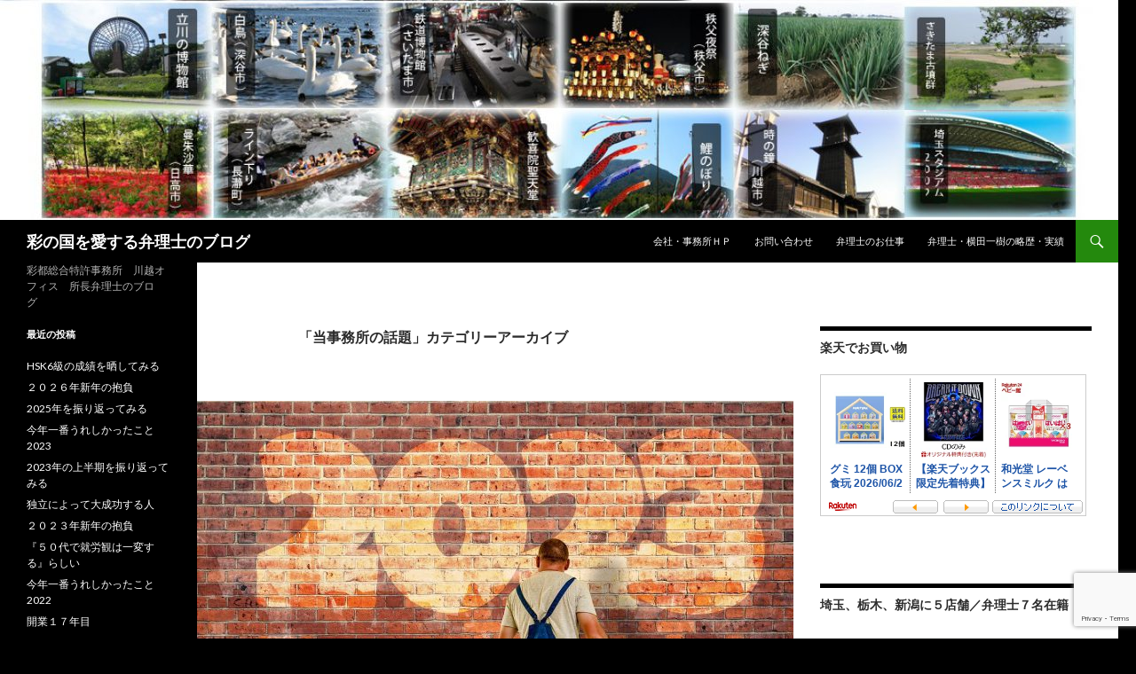

--- FILE ---
content_type: text/html; charset=UTF-8
request_url: https://sightpat-kawagoe.jp/blog/category/%E5%BD%93%E4%BA%8B%E5%8B%99%E6%89%80%E3%81%AE%E8%A9%B1%E9%A1%8C/
body_size: 17623
content:
<!DOCTYPE html>
<!--[if IE 7]>
<html class="ie ie7" dir="ltr" lang="ja" prefix="og: https://ogp.me/ns#">
<![endif]-->
<!--[if IE 8]>
<html class="ie ie8" dir="ltr" lang="ja" prefix="og: https://ogp.me/ns#">
<![endif]-->
<!--[if !(IE 7) & !(IE 8)]><!-->
<html dir="ltr" lang="ja" prefix="og: https://ogp.me/ns#">
<!--<![endif]-->
<head>
	<meta charset="UTF-8">
	<meta name="viewport" content="width=device-width">
	<title>当事務所の話題 | 彩の国を愛する弁理士のブログ</title>
	<link rel="profile" href="https://gmpg.org/xfn/11">
	<link rel="pingback" href="https://sightpat-kawagoe.jp/blog/xmlrpc.php">
	<!--[if lt IE 9]>
	<script src="https://sightpat-kawagoe.jp/blog/wp-content/themes/twentyfourteen/js/html5.js?ver=3.7.0"></script>
	<![endif]-->
	
		<!-- All in One SEO 4.9.3 - aioseo.com -->
	<meta name="robots" content="noindex, max-snippet:-1, max-image-preview:large, max-video-preview:-1" />
	<link rel="canonical" href="https://sightpat-kawagoe.jp/blog/category/%e5%bd%93%e4%ba%8b%e5%8b%99%e6%89%80%e3%81%ae%e8%a9%b1%e9%a1%8c/" />
	<link rel="next" href="https://sightpat-kawagoe.jp/blog/category/%E5%BD%93%E4%BA%8B%E5%8B%99%E6%89%80%E3%81%AE%E8%A9%B1%E9%A1%8C/page/2/" />
	<meta name="generator" content="All in One SEO (AIOSEO) 4.9.3" />
		<script type="application/ld+json" class="aioseo-schema">
			{"@context":"https:\/\/schema.org","@graph":[{"@type":"BreadcrumbList","@id":"https:\/\/sightpat-kawagoe.jp\/blog\/category\/%E5%BD%93%E4%BA%8B%E5%8B%99%E6%89%80%E3%81%AE%E8%A9%B1%E9%A1%8C\/#breadcrumblist","itemListElement":[{"@type":"ListItem","@id":"https:\/\/sightpat-kawagoe.jp\/blog#listItem","position":1,"name":"Home","item":"https:\/\/sightpat-kawagoe.jp\/blog","nextItem":{"@type":"ListItem","@id":"https:\/\/sightpat-kawagoe.jp\/blog\/category\/%e5%bd%93%e4%ba%8b%e5%8b%99%e6%89%80%e3%81%ae%e8%a9%b1%e9%a1%8c\/#listItem","name":"\u5f53\u4e8b\u52d9\u6240\u306e\u8a71\u984c"}},{"@type":"ListItem","@id":"https:\/\/sightpat-kawagoe.jp\/blog\/category\/%e5%bd%93%e4%ba%8b%e5%8b%99%e6%89%80%e3%81%ae%e8%a9%b1%e9%a1%8c\/#listItem","position":2,"name":"\u5f53\u4e8b\u52d9\u6240\u306e\u8a71\u984c","previousItem":{"@type":"ListItem","@id":"https:\/\/sightpat-kawagoe.jp\/blog#listItem","name":"Home"}}]},{"@type":"CollectionPage","@id":"https:\/\/sightpat-kawagoe.jp\/blog\/category\/%E5%BD%93%E4%BA%8B%E5%8B%99%E6%89%80%E3%81%AE%E8%A9%B1%E9%A1%8C\/#collectionpage","url":"https:\/\/sightpat-kawagoe.jp\/blog\/category\/%E5%BD%93%E4%BA%8B%E5%8B%99%E6%89%80%E3%81%AE%E8%A9%B1%E9%A1%8C\/","name":"\u5f53\u4e8b\u52d9\u6240\u306e\u8a71\u984c | \u5f69\u306e\u56fd\u3092\u611b\u3059\u308b\u5f01\u7406\u58eb\u306e\u30d6\u30ed\u30b0","inLanguage":"ja","isPartOf":{"@id":"https:\/\/sightpat-kawagoe.jp\/blog\/#website"},"breadcrumb":{"@id":"https:\/\/sightpat-kawagoe.jp\/blog\/category\/%E5%BD%93%E4%BA%8B%E5%8B%99%E6%89%80%E3%81%AE%E8%A9%B1%E9%A1%8C\/#breadcrumblist"}},{"@type":"Organization","@id":"https:\/\/sightpat-kawagoe.jp\/blog\/#organization","name":"\u5f69\u90fd\u7dcf\u5408\u7279\u8a31\u4e8b\u52d9\u6240\u3000\u5ddd\u8d8a\u30aa\u30d5\u30a3\u30b9","description":"\u5f69\u90fd\u7dcf\u5408\u7279\u8a31\u4e8b\u52d9\u6240\u3000\u5ddd\u8d8a\u30aa\u30d5\u30a3\u30b9\u3000\u6240\u9577\u5f01\u7406\u58eb\u306e\u30d6\u30ed\u30b0\u3000","url":"https:\/\/sightpat-kawagoe.jp\/blog\/","telephone":"+81486502266","logo":{"@type":"ImageObject","url":"https:\/\/sightpat-kawagoe.jp\/blog\/wp-content\/uploads\/2021\/01\/sightpatlogo.jpg","@id":"https:\/\/sightpat-kawagoe.jp\/blog\/category\/%E5%BD%93%E4%BA%8B%E5%8B%99%E6%89%80%E3%81%AE%E8%A9%B1%E9%A1%8C\/#organizationLogo","width":85,"height":79},"image":{"@id":"https:\/\/sightpat-kawagoe.jp\/blog\/category\/%E5%BD%93%E4%BA%8B%E5%8B%99%E6%89%80%E3%81%AE%E8%A9%B1%E9%A1%8C\/#organizationLogo"}},{"@type":"WebSite","@id":"https:\/\/sightpat-kawagoe.jp\/blog\/#website","url":"https:\/\/sightpat-kawagoe.jp\/blog\/","name":"\u5f69\u306e\u56fd\u3092\u611b\u3059\u308b\u5f01\u7406\u58eb\u306e\u30d6\u30ed\u30b0","description":"\u5f69\u90fd\u7dcf\u5408\u7279\u8a31\u4e8b\u52d9\u6240\u3000\u5ddd\u8d8a\u30aa\u30d5\u30a3\u30b9\u3000\u6240\u9577\u5f01\u7406\u58eb\u306e\u30d6\u30ed\u30b0\u3000","inLanguage":"ja","publisher":{"@id":"https:\/\/sightpat-kawagoe.jp\/blog\/#organization"}}]}
		</script>
		<!-- All in One SEO -->

<link rel='dns-prefetch' href='//fonts.googleapis.com' />
<link rel='dns-prefetch' href='//www.googletagmanager.com' />
<link href='https://fonts.gstatic.com' crossorigin rel='preconnect' />
<link rel="alternate" type="application/rss+xml" title="彩の国を愛する弁理士のブログ &raquo; フィード" href="https://sightpat-kawagoe.jp/blog/feed/" />
<link rel="alternate" type="application/rss+xml" title="彩の国を愛する弁理士のブログ &raquo; コメントフィード" href="https://sightpat-kawagoe.jp/blog/comments/feed/" />
<script id="wpp-js" src="https://sightpat-kawagoe.jp/blog/wp-content/plugins/wordpress-popular-posts/assets/js/wpp.js?ver=7.3.6" data-sampling="0" data-sampling-rate="100" data-api-url="https://sightpat-kawagoe.jp/blog/wp-json/wordpress-popular-posts" data-post-id="0" data-token="0f6abde20d" data-lang="0" data-debug="1"></script>
<link rel="alternate" type="application/rss+xml" title="彩の国を愛する弁理士のブログ &raquo; 当事務所の話題 カテゴリーのフィード" href="https://sightpat-kawagoe.jp/blog/category/%e5%bd%93%e4%ba%8b%e5%8b%99%e6%89%80%e3%81%ae%e8%a9%b1%e9%a1%8c/feed/" />
		<!-- This site uses the Google Analytics by ExactMetrics plugin v8.11.0 - Using Analytics tracking - https://www.exactmetrics.com/ -->
							<script src="//www.googletagmanager.com/gtag/js?id=G-LCRN7XD3FG"  data-cfasync="false" data-wpfc-render="false" async></script>
			<script data-cfasync="false" data-wpfc-render="false">
				var em_version = '8.11.0';
				var em_track_user = true;
				var em_no_track_reason = '';
								var ExactMetricsDefaultLocations = {"page_location":"https:\/\/sightpat-kawagoe.jp\/blog\/category\/%E5%BD%93%E4%BA%8B%E5%8B%99%E6%89%80%E3%81%AE%E8%A9%B1%E9%A1%8C\/"};
								if ( typeof ExactMetricsPrivacyGuardFilter === 'function' ) {
					var ExactMetricsLocations = (typeof ExactMetricsExcludeQuery === 'object') ? ExactMetricsPrivacyGuardFilter( ExactMetricsExcludeQuery ) : ExactMetricsPrivacyGuardFilter( ExactMetricsDefaultLocations );
				} else {
					var ExactMetricsLocations = (typeof ExactMetricsExcludeQuery === 'object') ? ExactMetricsExcludeQuery : ExactMetricsDefaultLocations;
				}

								var disableStrs = [
										'ga-disable-G-LCRN7XD3FG',
									];

				/* Function to detect opted out users */
				function __gtagTrackerIsOptedOut() {
					for (var index = 0; index < disableStrs.length; index++) {
						if (document.cookie.indexOf(disableStrs[index] + '=true') > -1) {
							return true;
						}
					}

					return false;
				}

				/* Disable tracking if the opt-out cookie exists. */
				if (__gtagTrackerIsOptedOut()) {
					for (var index = 0; index < disableStrs.length; index++) {
						window[disableStrs[index]] = true;
					}
				}

				/* Opt-out function */
				function __gtagTrackerOptout() {
					for (var index = 0; index < disableStrs.length; index++) {
						document.cookie = disableStrs[index] + '=true; expires=Thu, 31 Dec 2099 23:59:59 UTC; path=/';
						window[disableStrs[index]] = true;
					}
				}

				if ('undefined' === typeof gaOptout) {
					function gaOptout() {
						__gtagTrackerOptout();
					}
				}
								window.dataLayer = window.dataLayer || [];

				window.ExactMetricsDualTracker = {
					helpers: {},
					trackers: {},
				};
				if (em_track_user) {
					function __gtagDataLayer() {
						dataLayer.push(arguments);
					}

					function __gtagTracker(type, name, parameters) {
						if (!parameters) {
							parameters = {};
						}

						if (parameters.send_to) {
							__gtagDataLayer.apply(null, arguments);
							return;
						}

						if (type === 'event') {
														parameters.send_to = exactmetrics_frontend.v4_id;
							var hookName = name;
							if (typeof parameters['event_category'] !== 'undefined') {
								hookName = parameters['event_category'] + ':' + name;
							}

							if (typeof ExactMetricsDualTracker.trackers[hookName] !== 'undefined') {
								ExactMetricsDualTracker.trackers[hookName](parameters);
							} else {
								__gtagDataLayer('event', name, parameters);
							}
							
						} else {
							__gtagDataLayer.apply(null, arguments);
						}
					}

					__gtagTracker('js', new Date());
					__gtagTracker('set', {
						'developer_id.dNDMyYj': true,
											});
					if ( ExactMetricsLocations.page_location ) {
						__gtagTracker('set', ExactMetricsLocations);
					}
										__gtagTracker('config', 'G-LCRN7XD3FG', {"forceSSL":"true"} );
										window.gtag = __gtagTracker;										(function () {
						/* https://developers.google.com/analytics/devguides/collection/analyticsjs/ */
						/* ga and __gaTracker compatibility shim. */
						var noopfn = function () {
							return null;
						};
						var newtracker = function () {
							return new Tracker();
						};
						var Tracker = function () {
							return null;
						};
						var p = Tracker.prototype;
						p.get = noopfn;
						p.set = noopfn;
						p.send = function () {
							var args = Array.prototype.slice.call(arguments);
							args.unshift('send');
							__gaTracker.apply(null, args);
						};
						var __gaTracker = function () {
							var len = arguments.length;
							if (len === 0) {
								return;
							}
							var f = arguments[len - 1];
							if (typeof f !== 'object' || f === null || typeof f.hitCallback !== 'function') {
								if ('send' === arguments[0]) {
									var hitConverted, hitObject = false, action;
									if ('event' === arguments[1]) {
										if ('undefined' !== typeof arguments[3]) {
											hitObject = {
												'eventAction': arguments[3],
												'eventCategory': arguments[2],
												'eventLabel': arguments[4],
												'value': arguments[5] ? arguments[5] : 1,
											}
										}
									}
									if ('pageview' === arguments[1]) {
										if ('undefined' !== typeof arguments[2]) {
											hitObject = {
												'eventAction': 'page_view',
												'page_path': arguments[2],
											}
										}
									}
									if (typeof arguments[2] === 'object') {
										hitObject = arguments[2];
									}
									if (typeof arguments[5] === 'object') {
										Object.assign(hitObject, arguments[5]);
									}
									if ('undefined' !== typeof arguments[1].hitType) {
										hitObject = arguments[1];
										if ('pageview' === hitObject.hitType) {
											hitObject.eventAction = 'page_view';
										}
									}
									if (hitObject) {
										action = 'timing' === arguments[1].hitType ? 'timing_complete' : hitObject.eventAction;
										hitConverted = mapArgs(hitObject);
										__gtagTracker('event', action, hitConverted);
									}
								}
								return;
							}

							function mapArgs(args) {
								var arg, hit = {};
								var gaMap = {
									'eventCategory': 'event_category',
									'eventAction': 'event_action',
									'eventLabel': 'event_label',
									'eventValue': 'event_value',
									'nonInteraction': 'non_interaction',
									'timingCategory': 'event_category',
									'timingVar': 'name',
									'timingValue': 'value',
									'timingLabel': 'event_label',
									'page': 'page_path',
									'location': 'page_location',
									'title': 'page_title',
									'referrer' : 'page_referrer',
								};
								for (arg in args) {
																		if (!(!args.hasOwnProperty(arg) || !gaMap.hasOwnProperty(arg))) {
										hit[gaMap[arg]] = args[arg];
									} else {
										hit[arg] = args[arg];
									}
								}
								return hit;
							}

							try {
								f.hitCallback();
							} catch (ex) {
							}
						};
						__gaTracker.create = newtracker;
						__gaTracker.getByName = newtracker;
						__gaTracker.getAll = function () {
							return [];
						};
						__gaTracker.remove = noopfn;
						__gaTracker.loaded = true;
						window['__gaTracker'] = __gaTracker;
					})();
									} else {
										console.log("");
					(function () {
						function __gtagTracker() {
							return null;
						}

						window['__gtagTracker'] = __gtagTracker;
						window['gtag'] = __gtagTracker;
					})();
									}
			</script>
							<!-- / Google Analytics by ExactMetrics -->
		<style id='wp-img-auto-sizes-contain-inline-css'>
img:is([sizes=auto i],[sizes^="auto," i]){contain-intrinsic-size:3000px 1500px}
/*# sourceURL=wp-img-auto-sizes-contain-inline-css */
</style>
<style id='wp-block-library-inline-css'>
:root{--wp-block-synced-color:#7a00df;--wp-block-synced-color--rgb:122,0,223;--wp-bound-block-color:var(--wp-block-synced-color);--wp-editor-canvas-background:#ddd;--wp-admin-theme-color:#007cba;--wp-admin-theme-color--rgb:0,124,186;--wp-admin-theme-color-darker-10:#006ba1;--wp-admin-theme-color-darker-10--rgb:0,107,160.5;--wp-admin-theme-color-darker-20:#005a87;--wp-admin-theme-color-darker-20--rgb:0,90,135;--wp-admin-border-width-focus:2px}@media (min-resolution:192dpi){:root{--wp-admin-border-width-focus:1.5px}}.wp-element-button{cursor:pointer}:root .has-very-light-gray-background-color{background-color:#eee}:root .has-very-dark-gray-background-color{background-color:#313131}:root .has-very-light-gray-color{color:#eee}:root .has-very-dark-gray-color{color:#313131}:root .has-vivid-green-cyan-to-vivid-cyan-blue-gradient-background{background:linear-gradient(135deg,#00d084,#0693e3)}:root .has-purple-crush-gradient-background{background:linear-gradient(135deg,#34e2e4,#4721fb 50%,#ab1dfe)}:root .has-hazy-dawn-gradient-background{background:linear-gradient(135deg,#faaca8,#dad0ec)}:root .has-subdued-olive-gradient-background{background:linear-gradient(135deg,#fafae1,#67a671)}:root .has-atomic-cream-gradient-background{background:linear-gradient(135deg,#fdd79a,#004a59)}:root .has-nightshade-gradient-background{background:linear-gradient(135deg,#330968,#31cdcf)}:root .has-midnight-gradient-background{background:linear-gradient(135deg,#020381,#2874fc)}:root{--wp--preset--font-size--normal:16px;--wp--preset--font-size--huge:42px}.has-regular-font-size{font-size:1em}.has-larger-font-size{font-size:2.625em}.has-normal-font-size{font-size:var(--wp--preset--font-size--normal)}.has-huge-font-size{font-size:var(--wp--preset--font-size--huge)}.has-text-align-center{text-align:center}.has-text-align-left{text-align:left}.has-text-align-right{text-align:right}.has-fit-text{white-space:nowrap!important}#end-resizable-editor-section{display:none}.aligncenter{clear:both}.items-justified-left{justify-content:flex-start}.items-justified-center{justify-content:center}.items-justified-right{justify-content:flex-end}.items-justified-space-between{justify-content:space-between}.screen-reader-text{border:0;clip-path:inset(50%);height:1px;margin:-1px;overflow:hidden;padding:0;position:absolute;width:1px;word-wrap:normal!important}.screen-reader-text:focus{background-color:#ddd;clip-path:none;color:#444;display:block;font-size:1em;height:auto;left:5px;line-height:normal;padding:15px 23px 14px;text-decoration:none;top:5px;width:auto;z-index:100000}html :where(.has-border-color){border-style:solid}html :where([style*=border-top-color]){border-top-style:solid}html :where([style*=border-right-color]){border-right-style:solid}html :where([style*=border-bottom-color]){border-bottom-style:solid}html :where([style*=border-left-color]){border-left-style:solid}html :where([style*=border-width]){border-style:solid}html :where([style*=border-top-width]){border-top-style:solid}html :where([style*=border-right-width]){border-right-style:solid}html :where([style*=border-bottom-width]){border-bottom-style:solid}html :where([style*=border-left-width]){border-left-style:solid}html :where(img[class*=wp-image-]){height:auto;max-width:100%}:where(figure){margin:0 0 1em}html :where(.is-position-sticky){--wp-admin--admin-bar--position-offset:var(--wp-admin--admin-bar--height,0px)}@media screen and (max-width:600px){html :where(.is-position-sticky){--wp-admin--admin-bar--position-offset:0px}}

/*# sourceURL=wp-block-library-inline-css */
</style><style id='global-styles-inline-css'>
:root{--wp--preset--aspect-ratio--square: 1;--wp--preset--aspect-ratio--4-3: 4/3;--wp--preset--aspect-ratio--3-4: 3/4;--wp--preset--aspect-ratio--3-2: 3/2;--wp--preset--aspect-ratio--2-3: 2/3;--wp--preset--aspect-ratio--16-9: 16/9;--wp--preset--aspect-ratio--9-16: 9/16;--wp--preset--color--black: #000;--wp--preset--color--cyan-bluish-gray: #abb8c3;--wp--preset--color--white: #fff;--wp--preset--color--pale-pink: #f78da7;--wp--preset--color--vivid-red: #cf2e2e;--wp--preset--color--luminous-vivid-orange: #ff6900;--wp--preset--color--luminous-vivid-amber: #fcb900;--wp--preset--color--light-green-cyan: #7bdcb5;--wp--preset--color--vivid-green-cyan: #00d084;--wp--preset--color--pale-cyan-blue: #8ed1fc;--wp--preset--color--vivid-cyan-blue: #0693e3;--wp--preset--color--vivid-purple: #9b51e0;--wp--preset--color--green: #24890d;--wp--preset--color--dark-gray: #2b2b2b;--wp--preset--color--medium-gray: #767676;--wp--preset--color--light-gray: #f5f5f5;--wp--preset--gradient--vivid-cyan-blue-to-vivid-purple: linear-gradient(135deg,rgb(6,147,227) 0%,rgb(155,81,224) 100%);--wp--preset--gradient--light-green-cyan-to-vivid-green-cyan: linear-gradient(135deg,rgb(122,220,180) 0%,rgb(0,208,130) 100%);--wp--preset--gradient--luminous-vivid-amber-to-luminous-vivid-orange: linear-gradient(135deg,rgb(252,185,0) 0%,rgb(255,105,0) 100%);--wp--preset--gradient--luminous-vivid-orange-to-vivid-red: linear-gradient(135deg,rgb(255,105,0) 0%,rgb(207,46,46) 100%);--wp--preset--gradient--very-light-gray-to-cyan-bluish-gray: linear-gradient(135deg,rgb(238,238,238) 0%,rgb(169,184,195) 100%);--wp--preset--gradient--cool-to-warm-spectrum: linear-gradient(135deg,rgb(74,234,220) 0%,rgb(151,120,209) 20%,rgb(207,42,186) 40%,rgb(238,44,130) 60%,rgb(251,105,98) 80%,rgb(254,248,76) 100%);--wp--preset--gradient--blush-light-purple: linear-gradient(135deg,rgb(255,206,236) 0%,rgb(152,150,240) 100%);--wp--preset--gradient--blush-bordeaux: linear-gradient(135deg,rgb(254,205,165) 0%,rgb(254,45,45) 50%,rgb(107,0,62) 100%);--wp--preset--gradient--luminous-dusk: linear-gradient(135deg,rgb(255,203,112) 0%,rgb(199,81,192) 50%,rgb(65,88,208) 100%);--wp--preset--gradient--pale-ocean: linear-gradient(135deg,rgb(255,245,203) 0%,rgb(182,227,212) 50%,rgb(51,167,181) 100%);--wp--preset--gradient--electric-grass: linear-gradient(135deg,rgb(202,248,128) 0%,rgb(113,206,126) 100%);--wp--preset--gradient--midnight: linear-gradient(135deg,rgb(2,3,129) 0%,rgb(40,116,252) 100%);--wp--preset--font-size--small: 13px;--wp--preset--font-size--medium: 20px;--wp--preset--font-size--large: 36px;--wp--preset--font-size--x-large: 42px;--wp--preset--spacing--20: 0.44rem;--wp--preset--spacing--30: 0.67rem;--wp--preset--spacing--40: 1rem;--wp--preset--spacing--50: 1.5rem;--wp--preset--spacing--60: 2.25rem;--wp--preset--spacing--70: 3.38rem;--wp--preset--spacing--80: 5.06rem;--wp--preset--shadow--natural: 6px 6px 9px rgba(0, 0, 0, 0.2);--wp--preset--shadow--deep: 12px 12px 50px rgba(0, 0, 0, 0.4);--wp--preset--shadow--sharp: 6px 6px 0px rgba(0, 0, 0, 0.2);--wp--preset--shadow--outlined: 6px 6px 0px -3px rgb(255, 255, 255), 6px 6px rgb(0, 0, 0);--wp--preset--shadow--crisp: 6px 6px 0px rgb(0, 0, 0);}:where(.is-layout-flex){gap: 0.5em;}:where(.is-layout-grid){gap: 0.5em;}body .is-layout-flex{display: flex;}.is-layout-flex{flex-wrap: wrap;align-items: center;}.is-layout-flex > :is(*, div){margin: 0;}body .is-layout-grid{display: grid;}.is-layout-grid > :is(*, div){margin: 0;}:where(.wp-block-columns.is-layout-flex){gap: 2em;}:where(.wp-block-columns.is-layout-grid){gap: 2em;}:where(.wp-block-post-template.is-layout-flex){gap: 1.25em;}:where(.wp-block-post-template.is-layout-grid){gap: 1.25em;}.has-black-color{color: var(--wp--preset--color--black) !important;}.has-cyan-bluish-gray-color{color: var(--wp--preset--color--cyan-bluish-gray) !important;}.has-white-color{color: var(--wp--preset--color--white) !important;}.has-pale-pink-color{color: var(--wp--preset--color--pale-pink) !important;}.has-vivid-red-color{color: var(--wp--preset--color--vivid-red) !important;}.has-luminous-vivid-orange-color{color: var(--wp--preset--color--luminous-vivid-orange) !important;}.has-luminous-vivid-amber-color{color: var(--wp--preset--color--luminous-vivid-amber) !important;}.has-light-green-cyan-color{color: var(--wp--preset--color--light-green-cyan) !important;}.has-vivid-green-cyan-color{color: var(--wp--preset--color--vivid-green-cyan) !important;}.has-pale-cyan-blue-color{color: var(--wp--preset--color--pale-cyan-blue) !important;}.has-vivid-cyan-blue-color{color: var(--wp--preset--color--vivid-cyan-blue) !important;}.has-vivid-purple-color{color: var(--wp--preset--color--vivid-purple) !important;}.has-black-background-color{background-color: var(--wp--preset--color--black) !important;}.has-cyan-bluish-gray-background-color{background-color: var(--wp--preset--color--cyan-bluish-gray) !important;}.has-white-background-color{background-color: var(--wp--preset--color--white) !important;}.has-pale-pink-background-color{background-color: var(--wp--preset--color--pale-pink) !important;}.has-vivid-red-background-color{background-color: var(--wp--preset--color--vivid-red) !important;}.has-luminous-vivid-orange-background-color{background-color: var(--wp--preset--color--luminous-vivid-orange) !important;}.has-luminous-vivid-amber-background-color{background-color: var(--wp--preset--color--luminous-vivid-amber) !important;}.has-light-green-cyan-background-color{background-color: var(--wp--preset--color--light-green-cyan) !important;}.has-vivid-green-cyan-background-color{background-color: var(--wp--preset--color--vivid-green-cyan) !important;}.has-pale-cyan-blue-background-color{background-color: var(--wp--preset--color--pale-cyan-blue) !important;}.has-vivid-cyan-blue-background-color{background-color: var(--wp--preset--color--vivid-cyan-blue) !important;}.has-vivid-purple-background-color{background-color: var(--wp--preset--color--vivid-purple) !important;}.has-black-border-color{border-color: var(--wp--preset--color--black) !important;}.has-cyan-bluish-gray-border-color{border-color: var(--wp--preset--color--cyan-bluish-gray) !important;}.has-white-border-color{border-color: var(--wp--preset--color--white) !important;}.has-pale-pink-border-color{border-color: var(--wp--preset--color--pale-pink) !important;}.has-vivid-red-border-color{border-color: var(--wp--preset--color--vivid-red) !important;}.has-luminous-vivid-orange-border-color{border-color: var(--wp--preset--color--luminous-vivid-orange) !important;}.has-luminous-vivid-amber-border-color{border-color: var(--wp--preset--color--luminous-vivid-amber) !important;}.has-light-green-cyan-border-color{border-color: var(--wp--preset--color--light-green-cyan) !important;}.has-vivid-green-cyan-border-color{border-color: var(--wp--preset--color--vivid-green-cyan) !important;}.has-pale-cyan-blue-border-color{border-color: var(--wp--preset--color--pale-cyan-blue) !important;}.has-vivid-cyan-blue-border-color{border-color: var(--wp--preset--color--vivid-cyan-blue) !important;}.has-vivid-purple-border-color{border-color: var(--wp--preset--color--vivid-purple) !important;}.has-vivid-cyan-blue-to-vivid-purple-gradient-background{background: var(--wp--preset--gradient--vivid-cyan-blue-to-vivid-purple) !important;}.has-light-green-cyan-to-vivid-green-cyan-gradient-background{background: var(--wp--preset--gradient--light-green-cyan-to-vivid-green-cyan) !important;}.has-luminous-vivid-amber-to-luminous-vivid-orange-gradient-background{background: var(--wp--preset--gradient--luminous-vivid-amber-to-luminous-vivid-orange) !important;}.has-luminous-vivid-orange-to-vivid-red-gradient-background{background: var(--wp--preset--gradient--luminous-vivid-orange-to-vivid-red) !important;}.has-very-light-gray-to-cyan-bluish-gray-gradient-background{background: var(--wp--preset--gradient--very-light-gray-to-cyan-bluish-gray) !important;}.has-cool-to-warm-spectrum-gradient-background{background: var(--wp--preset--gradient--cool-to-warm-spectrum) !important;}.has-blush-light-purple-gradient-background{background: var(--wp--preset--gradient--blush-light-purple) !important;}.has-blush-bordeaux-gradient-background{background: var(--wp--preset--gradient--blush-bordeaux) !important;}.has-luminous-dusk-gradient-background{background: var(--wp--preset--gradient--luminous-dusk) !important;}.has-pale-ocean-gradient-background{background: var(--wp--preset--gradient--pale-ocean) !important;}.has-electric-grass-gradient-background{background: var(--wp--preset--gradient--electric-grass) !important;}.has-midnight-gradient-background{background: var(--wp--preset--gradient--midnight) !important;}.has-small-font-size{font-size: var(--wp--preset--font-size--small) !important;}.has-medium-font-size{font-size: var(--wp--preset--font-size--medium) !important;}.has-large-font-size{font-size: var(--wp--preset--font-size--large) !important;}.has-x-large-font-size{font-size: var(--wp--preset--font-size--x-large) !important;}
/*# sourceURL=global-styles-inline-css */
</style>

<style id='classic-theme-styles-inline-css'>
/*! This file is auto-generated */
.wp-block-button__link{color:#fff;background-color:#32373c;border-radius:9999px;box-shadow:none;text-decoration:none;padding:calc(.667em + 2px) calc(1.333em + 2px);font-size:1.125em}.wp-block-file__button{background:#32373c;color:#fff;text-decoration:none}
/*# sourceURL=/wp-includes/css/classic-themes.min.css */
</style>
<link rel='stylesheet' id='wpo_min-header-0-css' href='https://sightpat-kawagoe.jp/blog/wp-content/cache/wpo-minify/1767306510/assets/wpo-minify-header-d6ae164d.min.css' media='all' />
<link rel='stylesheet' id='wordpress-popular-posts-css-css' href='https://sightpat-kawagoe.jp/blog/wp-content/plugins/wordpress-popular-posts/assets/css/wpp.css' media='all' />
<link rel='stylesheet' id='wpo_min-header-2-css' href='https://sightpat-kawagoe.jp/blog/wp-content/cache/wpo-minify/1767306510/assets/wpo-minify-header-15071b8e.min.css' media='all' />
<link rel='stylesheet' id='genericons-css' href='https://sightpat-kawagoe.jp/blog/wp-content/themes/twentyfourteen/genericons/genericons.css' media='all' />
<link rel='stylesheet' id='wpo_min-header-4-css' href='https://sightpat-kawagoe.jp/blog/wp-content/cache/wpo-minify/1767306510/assets/wpo-minify-header-e38a2b55.min.css' media='all' />
<script src="https://sightpat-kawagoe.jp/blog/wp-content/cache/wpo-minify/1767306510/assets/wpo-minify-header-224a0d60.min.js" id="wpo_min-header-0-js" async data-wp-strategy="async"></script>
<script src="https://sightpat-kawagoe.jp/blog/wp-content/cache/wpo-minify/1767306510/assets/wpo-minify-header-7a470e2d.min.js" id="wpo_min-header-1-js"></script>
<link rel="https://api.w.org/" href="https://sightpat-kawagoe.jp/blog/wp-json/" /><link rel="alternate" title="JSON" type="application/json" href="https://sightpat-kawagoe.jp/blog/wp-json/wp/v2/categories/5" /><link rel="EditURI" type="application/rsd+xml" title="RSD" href="https://sightpat-kawagoe.jp/blog/xmlrpc.php?rsd" />
<meta name="generator" content="WordPress 6.9" />
<meta name="generator" content="Site Kit by Google 1.170.0" />            <style id="wpp-loading-animation-styles">@-webkit-keyframes bgslide{from{background-position-x:0}to{background-position-x:-200%}}@keyframes bgslide{from{background-position-x:0}to{background-position-x:-200%}}.wpp-widget-block-placeholder,.wpp-shortcode-placeholder{margin:0 auto;width:60px;height:3px;background:#dd3737;background:linear-gradient(90deg,#dd3737 0%,#571313 10%,#dd3737 100%);background-size:200% auto;border-radius:3px;-webkit-animation:bgslide 1s infinite linear;animation:bgslide 1s infinite linear}</style>
            <script type="text/javascript" language="javascript">
    var vc_pid = "886706516";
</script><script type="text/javascript" src="//aml.valuecommerce.com/vcdal.js" async></script><style>
.yyi-rinker-images {
    display: flex;
    justify-content: center;
    align-items: center;
    position: relative;

}
div.yyi-rinker-image img.yyi-rinker-main-img.hidden {
    display: none;
}

.yyi-rinker-images-arrow {
    cursor: pointer;
    position: absolute;
    top: 50%;
    display: block;
    margin-top: -11px;
    opacity: 0.6;
    width: 22px;
}

.yyi-rinker-images-arrow-left{
    left: -10px;
}
.yyi-rinker-images-arrow-right{
    right: -10px;
}

.yyi-rinker-images-arrow-left.hidden {
    display: none;
}

.yyi-rinker-images-arrow-right.hidden {
    display: none;
}
div.yyi-rinker-contents.yyi-rinker-design-tate  div.yyi-rinker-box{
    flex-direction: column;
}

div.yyi-rinker-contents.yyi-rinker-design-slim div.yyi-rinker-box .yyi-rinker-links {
    flex-direction: column;
}

div.yyi-rinker-contents.yyi-rinker-design-slim div.yyi-rinker-info {
    width: 100%;
}

div.yyi-rinker-contents.yyi-rinker-design-slim .yyi-rinker-title {
    text-align: center;
}

div.yyi-rinker-contents.yyi-rinker-design-slim .yyi-rinker-links {
    text-align: center;
}
div.yyi-rinker-contents.yyi-rinker-design-slim .yyi-rinker-image {
    margin: auto;
}

div.yyi-rinker-contents.yyi-rinker-design-slim div.yyi-rinker-info ul.yyi-rinker-links li {
	align-self: stretch;
}
div.yyi-rinker-contents.yyi-rinker-design-slim div.yyi-rinker-box div.yyi-rinker-info {
	padding: 0;
}
div.yyi-rinker-contents.yyi-rinker-design-slim div.yyi-rinker-box {
	flex-direction: column;
	padding: 14px 5px 0;
}

.yyi-rinker-design-slim div.yyi-rinker-box div.yyi-rinker-info {
	text-align: center;
}

.yyi-rinker-design-slim div.price-box span.price {
	display: block;
}

div.yyi-rinker-contents.yyi-rinker-design-slim div.yyi-rinker-info div.yyi-rinker-title a{
	font-size:16px;
}

div.yyi-rinker-contents.yyi-rinker-design-slim ul.yyi-rinker-links li.amazonkindlelink:before,  div.yyi-rinker-contents.yyi-rinker-design-slim ul.yyi-rinker-links li.amazonlink:before,  div.yyi-rinker-contents.yyi-rinker-design-slim ul.yyi-rinker-links li.rakutenlink:before, div.yyi-rinker-contents.yyi-rinker-design-slim ul.yyi-rinker-links li.yahoolink:before, div.yyi-rinker-contents.yyi-rinker-design-slim ul.yyi-rinker-links li.mercarilink:before {
	font-size:12px;
}

div.yyi-rinker-contents.yyi-rinker-design-slim ul.yyi-rinker-links li a {
	font-size: 13px;
}
.entry-content ul.yyi-rinker-links li {
	padding: 0;
}

div.yyi-rinker-contents .yyi-rinker-attention.attention_desing_right_ribbon {
    width: 89px;
    height: 91px;
    position: absolute;
    top: -1px;
    right: -1px;
    left: auto;
    overflow: hidden;
}

div.yyi-rinker-contents .yyi-rinker-attention.attention_desing_right_ribbon span {
    display: inline-block;
    width: 146px;
    position: absolute;
    padding: 4px 0;
    left: -13px;
    top: 12px;
    text-align: center;
    font-size: 12px;
    line-height: 24px;
    -webkit-transform: rotate(45deg);
    transform: rotate(45deg);
    box-shadow: 0 1px 3px rgba(0, 0, 0, 0.2);
}

div.yyi-rinker-contents .yyi-rinker-attention.attention_desing_right_ribbon {
    background: none;
}
.yyi-rinker-attention.attention_desing_right_ribbon .yyi-rinker-attention-after,
.yyi-rinker-attention.attention_desing_right_ribbon .yyi-rinker-attention-before{
display:none;
}
div.yyi-rinker-use-right_ribbon div.yyi-rinker-title {
    margin-right: 2rem;
}

				</style><meta name="google-site-verification" content="QjSs_simgFgtm_XK1DO2orJR2R2s73H73gBQ2NHmtSU">
<!-- Site Kit が追加した Google AdSense メタタグ -->
<meta name="google-adsense-platform-account" content="ca-host-pub-2644536267352236">
<meta name="google-adsense-platform-domain" content="sitekit.withgoogle.com">
<!-- Site Kit が追加した End Google AdSense メタタグ -->

<!-- BEGIN: WP Social Bookmarking Light HEAD --><script>
    (function (d, s, id) {
        var js, fjs = d.getElementsByTagName(s)[0];
        if (d.getElementById(id)) return;
        js = d.createElement(s);
        js.id = id;
        js.src = "//connect.facebook.net/en_US/sdk.js#xfbml=1&version=v2.7";
        fjs.parentNode.insertBefore(js, fjs);
    }(document, 'script', 'facebook-jssdk'));
</script>
<style type="text/css">.wp_social_bookmarking_light{
    border: 0 !important;
    padding: 10px 0 20px 0 !important;
    margin: 0 !important;
}
.wp_social_bookmarking_light div{
    float: left !important;
    border: 0 !important;
    padding: 0 !important;
    margin: 0 5px 0px 0 !important;
    min-height: 30px !important;
    line-height: 18px !important;
    text-indent: 0 !important;
}
.wp_social_bookmarking_light img{
    border: 0 !important;
    padding: 0;
    margin: 0;
    vertical-align: top !important;
}
.wp_social_bookmarking_light_clear{
    clear: both !important;
}
#fb-root{
    display: none;
}
.wsbl_twitter{
    width: 100px;
}
.wsbl_facebook_like iframe{
    max-width: none !important;
}
.wsbl_pinterest a{
    border: 0px !important;
}
</style>
<!-- END: WP Social Bookmarking Light HEAD -->
		<style type="text/css" id="twentyfourteen-header-css">
				.site-title a {
			color: #ffffff;
		}
		</style>
		<style id="custom-background-css">
body.custom-background { background-color: #000000; }
</style>
	<link rel="icon" href="https://sightpat-kawagoe.jp/blog/wp-content/uploads/2016/06/cropped-sightpatlogo-32x32.jpg" sizes="32x32" />
<link rel="icon" href="https://sightpat-kawagoe.jp/blog/wp-content/uploads/2016/06/cropped-sightpatlogo-192x192.jpg" sizes="192x192" />
<link rel="apple-touch-icon" href="https://sightpat-kawagoe.jp/blog/wp-content/uploads/2016/06/cropped-sightpatlogo-180x180.jpg" />
<meta name="msapplication-TileImage" content="https://sightpat-kawagoe.jp/blog/wp-content/uploads/2016/06/cropped-sightpatlogo-270x270.jpg" />
</head>

<body data-rsssl=1 class="archive category category-5 custom-background wp-embed-responsive wp-theme-twentyfourteen header-image list-view">
<div id="page" class="hfeed site">
		<div id="site-header">
		<a href="https://sightpat-kawagoe.jp/blog/" rel="home">
			<img src="https://sightpat-kawagoe.jp/blog/wp-content/uploads/2017/01/cropped-blog_header.jpg" width="1260" height="248" alt="彩の国を愛する弁理士のブログ">
		</a>
	</div>
	
	<header id="masthead" class="site-header" role="banner">
		<div class="header-main">
			<h1 class="site-title"><a href="https://sightpat-kawagoe.jp/blog/" rel="home">彩の国を愛する弁理士のブログ</a></h1>

			<div class="search-toggle">
				<a href="#search-container" class="screen-reader-text" aria-expanded="false" aria-controls="search-container">検索</a>
			</div>

			<nav id="primary-navigation" class="site-navigation primary-navigation" role="navigation">
				<button class="menu-toggle">メインメニュー</button>
				<a class="screen-reader-text skip-link" href="#content">コンテンツへスキップ</a>
				<div class="menu-%e3%83%88%e3%83%83%e3%83%97%e3%83%a1%e3%83%8b%e3%83%a5%e3%83%bc-container"><ul id="primary-menu" class="nav-menu"><li id="menu-item-555" class="menu-item menu-item-type-post_type menu-item-object-page menu-item-555"><a href="https://sightpat-kawagoe.jp/blog/%e4%ba%8b%e5%8b%99%e6%89%80%ef%bd%88%ef%bd%90/">会社・事務所ＨＰ</a></li>
<li id="menu-item-556" class="menu-item menu-item-type-post_type menu-item-object-page menu-item-556"><a href="https://sightpat-kawagoe.jp/blog/%e3%81%8a%e5%95%8f%e3%81%84%e5%90%88%e3%82%8f%e3%81%9b/">お問い合わせ</a></li>
<li id="menu-item-557" class="menu-item menu-item-type-post_type menu-item-object-page menu-item-557"><a href="https://sightpat-kawagoe.jp/blog/%e5%bc%81%e7%90%86%e5%a3%ab%e3%81%ae%e3%81%8a%e4%bb%95%e4%ba%8b/">弁理士のお仕事</a></li>
<li id="menu-item-558" class="menu-item menu-item-type-post_type menu-item-object-page menu-item-558"><a href="https://sightpat-kawagoe.jp/blog/profile/">弁理士・横田一樹の略歴・実績</a></li>
</ul></div>			</nav>
		</div>

		<div id="search-container" class="search-box-wrapper hide">
			<div class="search-box">
				<form role="search" method="get" class="search-form" action="https://sightpat-kawagoe.jp/blog/">
				<label>
					<span class="screen-reader-text">検索:</span>
					<input type="search" class="search-field" placeholder="検索&hellip;" value="" name="s" />
				</label>
				<input type="submit" class="search-submit" value="検索" />
			</form>			</div>
		</div>
	</header><!-- #masthead -->

	<div id="main" class="site-main">

	<section id="primary" class="content-area">
		<div id="content" class="site-content" role="main">

			
			<header class="archive-header">
				<h1 class="archive-title">
				「当事務所の話題」カテゴリーアーカイブ				</h1>

							</header><!-- .archive-header -->

				
<article id="post-4107" class="post-4107 post type-post status-publish format-standard has-post-thumbnail hentry category-5">
	
	<a class="post-thumbnail" href="https://sightpat-kawagoe.jp/blog/2023/12/22/%e4%bb%8a%e5%b9%b4%e4%b8%80%e7%95%aa%e3%81%86%e3%82%8c%e3%81%97%e3%81%8b%e3%81%a3%e3%81%9f%e3%81%93%e3%81%a82023/" aria-hidden="true">
			<img width="672" height="372" src="https://sightpat-kawagoe.jp/blog/wp-content/uploads/2023/12/painter-7721563_1280-672x372.jpg" class="attachment-post-thumbnail size-post-thumbnail wp-post-image" alt="今年一番うれしかったこと2023" decoding="async" fetchpriority="high" srcset="https://sightpat-kawagoe.jp/blog/wp-content/uploads/2023/12/painter-7721563_1280-672x372.jpg 672w, https://sightpat-kawagoe.jp/blog/wp-content/uploads/2023/12/painter-7721563_1280-1038x576.jpg 1038w" sizes="(max-width: 672px) 100vw, 672px" />	</a>

			
	<header class="entry-header">
				<div class="entry-meta">
			<span class="cat-links"><a href="https://sightpat-kawagoe.jp/blog/category/%e5%bd%93%e4%ba%8b%e5%8b%99%e6%89%80%e3%81%ae%e8%a9%b1%e9%a1%8c/" rel="category tag">当事務所の話題</a></span>
		</div>
			<h1 class="entry-title"><a href="https://sightpat-kawagoe.jp/blog/2023/12/22/%e4%bb%8a%e5%b9%b4%e4%b8%80%e7%95%aa%e3%81%86%e3%82%8c%e3%81%97%e3%81%8b%e3%81%a3%e3%81%9f%e3%81%93%e3%81%a82023/" rel="bookmark">今年一番うれしかったこと2023</a></h1>
		<div class="entry-meta">
			<span class="entry-date"><a href="https://sightpat-kawagoe.jp/blog/2023/12/22/%e4%bb%8a%e5%b9%b4%e4%b8%80%e7%95%aa%e3%81%86%e3%82%8c%e3%81%97%e3%81%8b%e3%81%a3%e3%81%9f%e3%81%93%e3%81%a82023/" rel="bookmark"><time class="entry-date" datetime="2023-12-22T11:44:33+09:00">2023年12月22日</time></a></span> <span class="byline"><span class="author vcard"><a class="url fn n" href="https://sightpat-kawagoe.jp/blog/author/sightpat-kawagoe/" rel="author">sightpat-kawagoe</a></span></span>		</div><!-- .entry-meta -->
	</header><!-- .entry-header -->

		<div class="entry-content">
		<p>昨年の記事「今年一番うれしかったこと2022」に続き、</p>
<div class="linkcard"><div class="lkc-internal-wrap"><a class="lkc-link no_icon" href="https://sightpat-kawagoe.jp/blog/2022/12/17/%E4%BB%8A%E5%B9%B4%E4%B8%80%E7%95%AA%E3%81%86%E3%82%8C%E3%81%97%E3%81%8B%E3%81%A3%E3%81%9F%E3%81%93%E3%81%A82022/"><div class="lkc-card"><div class="lkc-info"><img decoding="async" class="lkc-favicon" src="https://www.google.com/s2/favicons?domain=sightpat-kawagoe.jp/blog" alt="" width=16 height=16 /><div class="lkc-domain">彩の国を愛する弁理士のブログ</div><div class="lkc-date">2022.12.17</div></div><div class="lkc-content"><figure class="lkc-thumbnail"><img decoding="async" class="lkc-thumbnail-img" src="//sightpat-kawagoe.jp/blog/wp-content/uploads/2022/12/new-years-day-g8d8f2d573_1920-150x150.jpg" alt="" /></figure><div class="lkc-title"><div class="lkc-title-text">今年一番うれしかったこと2022</div></div><div class="lkc-url">https://sightpat-kawagoe.jp/blog/2022/12/17/今年一番うれしかったこと2022/</div><div class="lkc-excerpt">昨年の記事「今年一番うれしかったこと2021」に続き、今年も、自分の思い出として書き留めておきます。今年（2022年）一番うれしかったこと。それは、「地元の中学校に卓球台を寄贈できたこと」です。私が代表を務めている卓球クラブは、週に２回、小学校と中学校の体育館をお借りして練習をしています。小学校の卓球台は、４０年以上も前の年代物で、傷だらけ。「こんな卓球台で練習している子供たちがかわいそう」という思いから、６年前に、３台の卓球台を寄贈させて頂きました。その後、多少の傷はつきましたが、現在でも、練習時...</div></div><div class="clear"></div></div></a></div></div>
<p>今年も、自分の思い出として書き留めておきます。</p>
<p> <a href="https://sightpat-kawagoe.jp/blog/2023/12/22/%e4%bb%8a%e5%b9%b4%e4%b8%80%e7%95%aa%e3%81%86%e3%82%8c%e3%81%97%e3%81%8b%e3%81%a3%e3%81%9f%e3%81%93%e3%81%a82023/#more-4107" class="more-link">続きを読む <span class="screen-reader-text">今年一番うれしかったこと2023</span> <span class="meta-nav">&rarr;</span></a></p>
<div class='wp_social_bookmarking_light'>        <div class="wsbl_facebook_share"><div id="fb-root"></div><fb:share-button href="https://sightpat-kawagoe.jp/blog/2023/12/22/%e4%bb%8a%e5%b9%b4%e4%b8%80%e7%95%aa%e3%81%86%e3%82%8c%e3%81%97%e3%81%8b%e3%81%a3%e3%81%9f%e3%81%93%e3%81%a82023/" type="button_count" ></fb:share-button></div>        <div class="wsbl_facebook_like"><div id="fb-root"></div><fb:like href="https://sightpat-kawagoe.jp/blog/2023/12/22/%e4%bb%8a%e5%b9%b4%e4%b8%80%e7%95%aa%e3%81%86%e3%82%8c%e3%81%97%e3%81%8b%e3%81%a3%e3%81%9f%e3%81%93%e3%81%a82023/" layout="button_count" action="like" width="100" share="false" show_faces="false" ></fb:like></div>        <div class="wsbl_twitter"><a href="https://twitter.com/share" class="twitter-share-button" data-url="https://sightpat-kawagoe.jp/blog/2023/12/22/%e4%bb%8a%e5%b9%b4%e4%b8%80%e7%95%aa%e3%81%86%e3%82%8c%e3%81%97%e3%81%8b%e3%81%a3%e3%81%9f%e3%81%93%e3%81%a82023/" data-text="今年一番うれしかったこと2023">Tweet</a></div>        <div class="wsbl_line"><a href='http://line.me/R/msg/text/?%E4%BB%8A%E5%B9%B4%E4%B8%80%E7%95%AA%E3%81%86%E3%82%8C%E3%81%97%E3%81%8B%E3%81%A3%E3%81%9F%E3%81%93%E3%81%A82023%0D%0Ahttps%3A%2F%2Fsightpat-kawagoe.jp%2Fblog%2F2023%2F12%2F22%2F%25e4%25bb%258a%25e5%25b9%25b4%25e4%25b8%2580%25e7%2595%25aa%25e3%2581%2586%25e3%2582%258c%25e3%2581%2597%25e3%2581%258b%25e3%2581%25a3%25e3%2581%259f%25e3%2581%2593%25e3%2581%25a82023%2F' title='LINEで送る' rel=nofollow class='wp_social_bookmarking_light_a' ><img src='https://sightpat-kawagoe.jp/blog/wp-content/plugins/wp-social-bookmarking-light/public/images/line88x20.png' alt='LINEで送る' title='LINEで送る' width='88' height='20' class='wp_social_bookmarking_light_img' /></a></div>        <div class="wsbl_hatena_button"><a href="//b.hatena.ne.jp/entry/https://sightpat-kawagoe.jp/blog/2023/12/22/%e4%bb%8a%e5%b9%b4%e4%b8%80%e7%95%aa%e3%81%86%e3%82%8c%e3%81%97%e3%81%8b%e3%81%a3%e3%81%9f%e3%81%93%e3%81%a82023/" class="hatena-bookmark-button" data-hatena-bookmark-title="今年一番うれしかったこと2023" data-hatena-bookmark-layout="simple-balloon" title="このエントリーをはてなブックマークに追加"> <img decoding="async" src="//b.hatena.ne.jp/images/entry-button/button-only@2x.png" alt="このエントリーをはてなブックマークに追加" width="20" height="20" style="border: none;" /></a><script type="text/javascript" src="//b.hatena.ne.jp/js/bookmark_button.js" charset="utf-8" async="async"></script></div>        <div class="wsbl_google_plus_one"><g:plusone size="medium" annotation="none" href="https://sightpat-kawagoe.jp/blog/2023/12/22/%e4%bb%8a%e5%b9%b4%e4%b8%80%e7%95%aa%e3%81%86%e3%82%8c%e3%81%97%e3%81%8b%e3%81%a3%e3%81%9f%e3%81%93%e3%81%a82023/" ></g:plusone></div>        <div class="wsbl_pocket"><a href="https://getpocket.com/save" class="pocket-btn" data-lang="en" data-save-url="https://sightpat-kawagoe.jp/blog/2023/12/22/%e4%bb%8a%e5%b9%b4%e4%b8%80%e7%95%aa%e3%81%86%e3%82%8c%e3%81%97%e3%81%8b%e3%81%a3%e3%81%9f%e3%81%93%e3%81%a82023/" data-pocket-count="none" data-pocket-align="left" >Pocket</a><script type="text/javascript">!function(d,i){if(!d.getElementById(i)){var j=d.createElement("script");j.id=i;j.src="https://widgets.getpocket.com/v1/j/btn.js?v=1";var w=d.getElementById(i);d.body.appendChild(j);}}(document,"pocket-btn-js");</script></div></div>
<br class='wp_social_bookmarking_light_clear' />
	</div><!-- .entry-content -->
	
	</article><!-- #post-4107 -->

<article id="post-4069" class="post-4069 post type-post status-publish format-standard has-post-thumbnail hentry category-5 category-2">
	
	<a class="post-thumbnail" href="https://sightpat-kawagoe.jp/blog/2023/01/04/%ef%bc%92%ef%bc%90%ef%bc%92%ef%bc%93%e5%b9%b4%e6%96%b0%e5%b9%b4%e3%81%ae%e6%8a%b1%e8%b2%a0/" aria-hidden="true">
			<img width="672" height="372" src="https://sightpat-kawagoe.jp/blog/wp-content/uploads/2023/01/goals-g7a9904462_1920-672x372.png" class="attachment-post-thumbnail size-post-thumbnail wp-post-image" alt="２０２３年新年の抱負" decoding="async" loading="lazy" srcset="https://sightpat-kawagoe.jp/blog/wp-content/uploads/2023/01/goals-g7a9904462_1920-672x372.png 672w, https://sightpat-kawagoe.jp/blog/wp-content/uploads/2023/01/goals-g7a9904462_1920-1038x576.png 1038w" sizes="auto, (max-width: 672px) 100vw, 672px" />	</a>

			
	<header class="entry-header">
				<div class="entry-meta">
			<span class="cat-links"><a href="https://sightpat-kawagoe.jp/blog/category/%e5%bd%93%e4%ba%8b%e5%8b%99%e6%89%80%e3%81%ae%e8%a9%b1%e9%a1%8c/" rel="category tag">当事務所の話題</a>, <a href="https://sightpat-kawagoe.jp/blog/category/%e6%97%a5%e8%a8%98/" rel="category tag">日記</a></span>
		</div>
			<h1 class="entry-title"><a href="https://sightpat-kawagoe.jp/blog/2023/01/04/%ef%bc%92%ef%bc%90%ef%bc%92%ef%bc%93%e5%b9%b4%e6%96%b0%e5%b9%b4%e3%81%ae%e6%8a%b1%e8%b2%a0/" rel="bookmark">２０２３年新年の抱負</a></h1>
		<div class="entry-meta">
			<span class="entry-date"><a href="https://sightpat-kawagoe.jp/blog/2023/01/04/%ef%bc%92%ef%bc%90%ef%bc%92%ef%bc%93%e5%b9%b4%e6%96%b0%e5%b9%b4%e3%81%ae%e6%8a%b1%e8%b2%a0/" rel="bookmark"><time class="entry-date" datetime="2023-01-04T17:32:17+09:00">2023年1月4日</time></a></span> <span class="byline"><span class="author vcard"><a class="url fn n" href="https://sightpat-kawagoe.jp/blog/author/sightpat-kawagoe/" rel="author">sightpat-kawagoe</a></span></span>		</div><!-- .entry-meta -->
	</header><!-- .entry-header -->

		<div class="entry-content">
		<p>リハビリがてら、昨日から仕事を始めましたが、<br />
表向きは、今日（１／４）が仕事初めです。</p>
<p>昨年から持ち越した仕事がたくさんあるのですが、</p>
<p> <a href="https://sightpat-kawagoe.jp/blog/2023/01/04/%ef%bc%92%ef%bc%90%ef%bc%92%ef%bc%93%e5%b9%b4%e6%96%b0%e5%b9%b4%e3%81%ae%e6%8a%b1%e8%b2%a0/#more-4069" class="more-link">続きを読む <span class="screen-reader-text">２０２３年新年の抱負</span> <span class="meta-nav">&rarr;</span></a></p>
<div class='wp_social_bookmarking_light'>        <div class="wsbl_facebook_share"><div id="fb-root"></div><fb:share-button href="https://sightpat-kawagoe.jp/blog/2023/01/04/%ef%bc%92%ef%bc%90%ef%bc%92%ef%bc%93%e5%b9%b4%e6%96%b0%e5%b9%b4%e3%81%ae%e6%8a%b1%e8%b2%a0/" type="button_count" ></fb:share-button></div>        <div class="wsbl_facebook_like"><div id="fb-root"></div><fb:like href="https://sightpat-kawagoe.jp/blog/2023/01/04/%ef%bc%92%ef%bc%90%ef%bc%92%ef%bc%93%e5%b9%b4%e6%96%b0%e5%b9%b4%e3%81%ae%e6%8a%b1%e8%b2%a0/" layout="button_count" action="like" width="100" share="false" show_faces="false" ></fb:like></div>        <div class="wsbl_twitter"><a href="https://twitter.com/share" class="twitter-share-button" data-url="https://sightpat-kawagoe.jp/blog/2023/01/04/%ef%bc%92%ef%bc%90%ef%bc%92%ef%bc%93%e5%b9%b4%e6%96%b0%e5%b9%b4%e3%81%ae%e6%8a%b1%e8%b2%a0/" data-text="２０２３年新年の抱負">Tweet</a></div>        <div class="wsbl_line"><a href='http://line.me/R/msg/text/?%EF%BC%92%EF%BC%90%EF%BC%92%EF%BC%93%E5%B9%B4%E6%96%B0%E5%B9%B4%E3%81%AE%E6%8A%B1%E8%B2%A0%0D%0Ahttps%3A%2F%2Fsightpat-kawagoe.jp%2Fblog%2F2023%2F01%2F04%2F%25ef%25bc%2592%25ef%25bc%2590%25ef%25bc%2592%25ef%25bc%2593%25e5%25b9%25b4%25e6%2596%25b0%25e5%25b9%25b4%25e3%2581%25ae%25e6%258a%25b1%25e8%25b2%25a0%2F' title='LINEで送る' rel=nofollow class='wp_social_bookmarking_light_a' ><img src='https://sightpat-kawagoe.jp/blog/wp-content/plugins/wp-social-bookmarking-light/public/images/line88x20.png' alt='LINEで送る' title='LINEで送る' width='88' height='20' class='wp_social_bookmarking_light_img' /></a></div>        <div class="wsbl_hatena_button"><a href="//b.hatena.ne.jp/entry/https://sightpat-kawagoe.jp/blog/2023/01/04/%ef%bc%92%ef%bc%90%ef%bc%92%ef%bc%93%e5%b9%b4%e6%96%b0%e5%b9%b4%e3%81%ae%e6%8a%b1%e8%b2%a0/" class="hatena-bookmark-button" data-hatena-bookmark-title="２０２３年新年の抱負" data-hatena-bookmark-layout="simple-balloon" title="このエントリーをはてなブックマークに追加"> <img loading="lazy" decoding="async" src="//b.hatena.ne.jp/images/entry-button/button-only@2x.png" alt="このエントリーをはてなブックマークに追加" width="20" height="20" style="border: none;" /></a><script type="text/javascript" src="//b.hatena.ne.jp/js/bookmark_button.js" charset="utf-8" async="async"></script></div>        <div class="wsbl_google_plus_one"><g:plusone size="medium" annotation="none" href="https://sightpat-kawagoe.jp/blog/2023/01/04/%ef%bc%92%ef%bc%90%ef%bc%92%ef%bc%93%e5%b9%b4%e6%96%b0%e5%b9%b4%e3%81%ae%e6%8a%b1%e8%b2%a0/" ></g:plusone></div>        <div class="wsbl_pocket"><a href="https://getpocket.com/save" class="pocket-btn" data-lang="en" data-save-url="https://sightpat-kawagoe.jp/blog/2023/01/04/%ef%bc%92%ef%bc%90%ef%bc%92%ef%bc%93%e5%b9%b4%e6%96%b0%e5%b9%b4%e3%81%ae%e6%8a%b1%e8%b2%a0/" data-pocket-count="none" data-pocket-align="left" >Pocket</a><script type="text/javascript">!function(d,i){if(!d.getElementById(i)){var j=d.createElement("script");j.id=i;j.src="https://widgets.getpocket.com/v1/j/btn.js?v=1";var w=d.getElementById(i);d.body.appendChild(j);}}(document,"pocket-btn-js");</script></div></div>
<br class='wp_social_bookmarking_light_clear' />
	</div><!-- .entry-content -->
	
	</article><!-- #post-4069 -->

<article id="post-4049" class="post-4049 post type-post status-publish format-standard has-post-thumbnail hentry category-5">
	
	<a class="post-thumbnail" href="https://sightpat-kawagoe.jp/blog/2022/12/17/%e4%bb%8a%e5%b9%b4%e4%b8%80%e7%95%aa%e3%81%86%e3%82%8c%e3%81%97%e3%81%8b%e3%81%a3%e3%81%9f%e3%81%93%e3%81%a82022/" aria-hidden="true">
			<img width="672" height="372" src="https://sightpat-kawagoe.jp/blog/wp-content/uploads/2022/12/new-years-day-g8d8f2d573_1920-672x372.jpg" class="attachment-post-thumbnail size-post-thumbnail wp-post-image" alt="今年一番うれしかったこと2022" decoding="async" loading="lazy" srcset="https://sightpat-kawagoe.jp/blog/wp-content/uploads/2022/12/new-years-day-g8d8f2d573_1920-672x372.jpg 672w, https://sightpat-kawagoe.jp/blog/wp-content/uploads/2022/12/new-years-day-g8d8f2d573_1920-1038x576.jpg 1038w" sizes="auto, (max-width: 672px) 100vw, 672px" />	</a>

			
	<header class="entry-header">
				<div class="entry-meta">
			<span class="cat-links"><a href="https://sightpat-kawagoe.jp/blog/category/%e5%bd%93%e4%ba%8b%e5%8b%99%e6%89%80%e3%81%ae%e8%a9%b1%e9%a1%8c/" rel="category tag">当事務所の話題</a></span>
		</div>
			<h1 class="entry-title"><a href="https://sightpat-kawagoe.jp/blog/2022/12/17/%e4%bb%8a%e5%b9%b4%e4%b8%80%e7%95%aa%e3%81%86%e3%82%8c%e3%81%97%e3%81%8b%e3%81%a3%e3%81%9f%e3%81%93%e3%81%a82022/" rel="bookmark">今年一番うれしかったこと2022</a></h1>
		<div class="entry-meta">
			<span class="entry-date"><a href="https://sightpat-kawagoe.jp/blog/2022/12/17/%e4%bb%8a%e5%b9%b4%e4%b8%80%e7%95%aa%e3%81%86%e3%82%8c%e3%81%97%e3%81%8b%e3%81%a3%e3%81%9f%e3%81%93%e3%81%a82022/" rel="bookmark"><time class="entry-date" datetime="2022-12-17T12:14:21+09:00">2022年12月17日</time></a></span> <span class="byline"><span class="author vcard"><a class="url fn n" href="https://sightpat-kawagoe.jp/blog/author/sightpat-kawagoe/" rel="author">sightpat-kawagoe</a></span></span>		</div><!-- .entry-meta -->
	</header><!-- .entry-header -->

		<div class="entry-content">
		<p>昨年の記事「今年一番うれしかったこと2021」に続き、</p>
<div class="linkcard"><div class="lkc-internal-wrap"><a class="lkc-link no_icon" href="https://sightpat-kawagoe.jp/blog/2021/12/13/%E4%BB%8A%E5%B9%B4%E4%B8%80%E7%95%AA%E3%81%86%E3%82%8C%E3%81%97%E3%81%8B%E3%81%A3%E3%81%9F%E3%81%93%E3%81%A82021/"><div class="lkc-card"><div class="lkc-info"><img decoding="async" class="lkc-favicon" src="https://www.google.com/s2/favicons?domain=sightpat-kawagoe.jp/blog" alt="" width=16 height=16 /><div class="lkc-domain">彩の国を愛する弁理士のブログ</div><div class="lkc-date">2021.12.13</div></div><div class="lkc-content"><figure class="lkc-thumbnail"><img decoding="async" class="lkc-thumbnail-img" src="//sightpat-kawagoe.jp/blog/wp-content/uploads/2021/12/pulse-g71bdbaea7_1920-150x150.jpg" alt="" /></figure><div class="lkc-title"><div class="lkc-title-text">今年一番うれしかったこと2021</div></div><div class="lkc-url">https://sightpat-kawagoe.jp/blog/2021/12/13/今年一番うれしかったこと2021/</div><div class="lkc-excerpt">昨年の記事「今年一番うれしかったこと2020」に続き、今年も、自分の思い出として書き留めておきます。今年（2021年）一番うれしかったこと。それは、「中国語検定（ＨＳＫ）５級に合格したこと」です。中国語を勉強し始めて長いこと経つのですが、「中国旅行以外では、中国語は使わないし...」「仕事でもそれほど必要ないし...」等々、ずっとモチベーションの維持が課題でした。そんな中、良くも悪くもコロナ禍で自分のために使える時間が増えたので、今年の年初に、『中国検定（ＨＳＫ）５級合格』という目標を設定しました。結果、...</div></div><div class="clear"></div></div></a></div></div>
<p>今年も、自分の思い出として書き留めておきます。</p>
<p> <a href="https://sightpat-kawagoe.jp/blog/2022/12/17/%e4%bb%8a%e5%b9%b4%e4%b8%80%e7%95%aa%e3%81%86%e3%82%8c%e3%81%97%e3%81%8b%e3%81%a3%e3%81%9f%e3%81%93%e3%81%a82022/#more-4049" class="more-link">続きを読む <span class="screen-reader-text">今年一番うれしかったこと2022</span> <span class="meta-nav">&rarr;</span></a></p>
<div class='wp_social_bookmarking_light'>        <div class="wsbl_facebook_share"><div id="fb-root"></div><fb:share-button href="https://sightpat-kawagoe.jp/blog/2022/12/17/%e4%bb%8a%e5%b9%b4%e4%b8%80%e7%95%aa%e3%81%86%e3%82%8c%e3%81%97%e3%81%8b%e3%81%a3%e3%81%9f%e3%81%93%e3%81%a82022/" type="button_count" ></fb:share-button></div>        <div class="wsbl_facebook_like"><div id="fb-root"></div><fb:like href="https://sightpat-kawagoe.jp/blog/2022/12/17/%e4%bb%8a%e5%b9%b4%e4%b8%80%e7%95%aa%e3%81%86%e3%82%8c%e3%81%97%e3%81%8b%e3%81%a3%e3%81%9f%e3%81%93%e3%81%a82022/" layout="button_count" action="like" width="100" share="false" show_faces="false" ></fb:like></div>        <div class="wsbl_twitter"><a href="https://twitter.com/share" class="twitter-share-button" data-url="https://sightpat-kawagoe.jp/blog/2022/12/17/%e4%bb%8a%e5%b9%b4%e4%b8%80%e7%95%aa%e3%81%86%e3%82%8c%e3%81%97%e3%81%8b%e3%81%a3%e3%81%9f%e3%81%93%e3%81%a82022/" data-text="今年一番うれしかったこと2022">Tweet</a></div>        <div class="wsbl_line"><a href='http://line.me/R/msg/text/?%E4%BB%8A%E5%B9%B4%E4%B8%80%E7%95%AA%E3%81%86%E3%82%8C%E3%81%97%E3%81%8B%E3%81%A3%E3%81%9F%E3%81%93%E3%81%A82022%0D%0Ahttps%3A%2F%2Fsightpat-kawagoe.jp%2Fblog%2F2022%2F12%2F17%2F%25e4%25bb%258a%25e5%25b9%25b4%25e4%25b8%2580%25e7%2595%25aa%25e3%2581%2586%25e3%2582%258c%25e3%2581%2597%25e3%2581%258b%25e3%2581%25a3%25e3%2581%259f%25e3%2581%2593%25e3%2581%25a82022%2F' title='LINEで送る' rel=nofollow class='wp_social_bookmarking_light_a' ><img src='https://sightpat-kawagoe.jp/blog/wp-content/plugins/wp-social-bookmarking-light/public/images/line88x20.png' alt='LINEで送る' title='LINEで送る' width='88' height='20' class='wp_social_bookmarking_light_img' /></a></div>        <div class="wsbl_hatena_button"><a href="//b.hatena.ne.jp/entry/https://sightpat-kawagoe.jp/blog/2022/12/17/%e4%bb%8a%e5%b9%b4%e4%b8%80%e7%95%aa%e3%81%86%e3%82%8c%e3%81%97%e3%81%8b%e3%81%a3%e3%81%9f%e3%81%93%e3%81%a82022/" class="hatena-bookmark-button" data-hatena-bookmark-title="今年一番うれしかったこと2022" data-hatena-bookmark-layout="simple-balloon" title="このエントリーをはてなブックマークに追加"> <img loading="lazy" decoding="async" src="//b.hatena.ne.jp/images/entry-button/button-only@2x.png" alt="このエントリーをはてなブックマークに追加" width="20" height="20" style="border: none;" /></a><script type="text/javascript" src="//b.hatena.ne.jp/js/bookmark_button.js" charset="utf-8" async="async"></script></div>        <div class="wsbl_google_plus_one"><g:plusone size="medium" annotation="none" href="https://sightpat-kawagoe.jp/blog/2022/12/17/%e4%bb%8a%e5%b9%b4%e4%b8%80%e7%95%aa%e3%81%86%e3%82%8c%e3%81%97%e3%81%8b%e3%81%a3%e3%81%9f%e3%81%93%e3%81%a82022/" ></g:plusone></div>        <div class="wsbl_pocket"><a href="https://getpocket.com/save" class="pocket-btn" data-lang="en" data-save-url="https://sightpat-kawagoe.jp/blog/2022/12/17/%e4%bb%8a%e5%b9%b4%e4%b8%80%e7%95%aa%e3%81%86%e3%82%8c%e3%81%97%e3%81%8b%e3%81%a3%e3%81%9f%e3%81%93%e3%81%a82022/" data-pocket-count="none" data-pocket-align="left" >Pocket</a><script type="text/javascript">!function(d,i){if(!d.getElementById(i)){var j=d.createElement("script");j.id=i;j.src="https://widgets.getpocket.com/v1/j/btn.js?v=1";var w=d.getElementById(i);d.body.appendChild(j);}}(document,"pocket-btn-js");</script></div></div>
<br class='wp_social_bookmarking_light_clear' />
	</div><!-- .entry-content -->
	
	</article><!-- #post-4049 -->

<article id="post-4041" class="post-4041 post type-post status-publish format-standard has-post-thumbnail hentry category-5">
	
	<a class="post-thumbnail" href="https://sightpat-kawagoe.jp/blog/2022/11/29/%e9%96%8b%e6%a5%ad%ef%bc%91%ef%bc%97%e5%b9%b4%e7%9b%ae/" aria-hidden="true">
			<img width="640" height="372" src="https://sightpat-kawagoe.jp/blog/wp-content/uploads/2022/11/auto-1087253__480-640x372.jpg" class="attachment-post-thumbnail size-post-thumbnail wp-post-image" alt="開業１７年目" decoding="async" loading="lazy" />	</a>

			
	<header class="entry-header">
				<div class="entry-meta">
			<span class="cat-links"><a href="https://sightpat-kawagoe.jp/blog/category/%e5%bd%93%e4%ba%8b%e5%8b%99%e6%89%80%e3%81%ae%e8%a9%b1%e9%a1%8c/" rel="category tag">当事務所の話題</a></span>
		</div>
			<h1 class="entry-title"><a href="https://sightpat-kawagoe.jp/blog/2022/11/29/%e9%96%8b%e6%a5%ad%ef%bc%91%ef%bc%97%e5%b9%b4%e7%9b%ae/" rel="bookmark">開業１７年目</a></h1>
		<div class="entry-meta">
			<span class="entry-date"><a href="https://sightpat-kawagoe.jp/blog/2022/11/29/%e9%96%8b%e6%a5%ad%ef%bc%91%ef%bc%97%e5%b9%b4%e7%9b%ae/" rel="bookmark"><time class="entry-date" datetime="2022-11-29T09:14:36+09:00">2022年11月29日</time></a></span> <span class="byline"><span class="author vcard"><a class="url fn n" href="https://sightpat-kawagoe.jp/blog/author/sightpat-kawagoe/" rel="author">sightpat-kawagoe</a></span></span>		</div><!-- .entry-meta -->
	</header><!-- .entry-header -->

		<div class="entry-content">
		<p>今年の９月に開業から１７年目を迎えました。</p>
<p>お陰様で、弁理士業務は極めて順調で、<br />
開業以来の強運が、まだ続いています。</p>
<p> <a href="https://sightpat-kawagoe.jp/blog/2022/11/29/%e9%96%8b%e6%a5%ad%ef%bc%91%ef%bc%97%e5%b9%b4%e7%9b%ae/#more-4041" class="more-link">続きを読む <span class="screen-reader-text">開業１７年目</span> <span class="meta-nav">&rarr;</span></a></p>
<div class='wp_social_bookmarking_light'>        <div class="wsbl_facebook_share"><div id="fb-root"></div><fb:share-button href="https://sightpat-kawagoe.jp/blog/2022/11/29/%e9%96%8b%e6%a5%ad%ef%bc%91%ef%bc%97%e5%b9%b4%e7%9b%ae/" type="button_count" ></fb:share-button></div>        <div class="wsbl_facebook_like"><div id="fb-root"></div><fb:like href="https://sightpat-kawagoe.jp/blog/2022/11/29/%e9%96%8b%e6%a5%ad%ef%bc%91%ef%bc%97%e5%b9%b4%e7%9b%ae/" layout="button_count" action="like" width="100" share="false" show_faces="false" ></fb:like></div>        <div class="wsbl_twitter"><a href="https://twitter.com/share" class="twitter-share-button" data-url="https://sightpat-kawagoe.jp/blog/2022/11/29/%e9%96%8b%e6%a5%ad%ef%bc%91%ef%bc%97%e5%b9%b4%e7%9b%ae/" data-text="開業１７年目">Tweet</a></div>        <div class="wsbl_line"><a href='http://line.me/R/msg/text/?%E9%96%8B%E6%A5%AD%EF%BC%91%EF%BC%97%E5%B9%B4%E7%9B%AE%0D%0Ahttps%3A%2F%2Fsightpat-kawagoe.jp%2Fblog%2F2022%2F11%2F29%2F%25e9%2596%258b%25e6%25a5%25ad%25ef%25bc%2591%25ef%25bc%2597%25e5%25b9%25b4%25e7%259b%25ae%2F' title='LINEで送る' rel=nofollow class='wp_social_bookmarking_light_a' ><img src='https://sightpat-kawagoe.jp/blog/wp-content/plugins/wp-social-bookmarking-light/public/images/line88x20.png' alt='LINEで送る' title='LINEで送る' width='88' height='20' class='wp_social_bookmarking_light_img' /></a></div>        <div class="wsbl_hatena_button"><a href="//b.hatena.ne.jp/entry/https://sightpat-kawagoe.jp/blog/2022/11/29/%e9%96%8b%e6%a5%ad%ef%bc%91%ef%bc%97%e5%b9%b4%e7%9b%ae/" class="hatena-bookmark-button" data-hatena-bookmark-title="開業１７年目" data-hatena-bookmark-layout="simple-balloon" title="このエントリーをはてなブックマークに追加"> <img loading="lazy" decoding="async" src="//b.hatena.ne.jp/images/entry-button/button-only@2x.png" alt="このエントリーをはてなブックマークに追加" width="20" height="20" style="border: none;" /></a><script type="text/javascript" src="//b.hatena.ne.jp/js/bookmark_button.js" charset="utf-8" async="async"></script></div>        <div class="wsbl_google_plus_one"><g:plusone size="medium" annotation="none" href="https://sightpat-kawagoe.jp/blog/2022/11/29/%e9%96%8b%e6%a5%ad%ef%bc%91%ef%bc%97%e5%b9%b4%e7%9b%ae/" ></g:plusone></div>        <div class="wsbl_pocket"><a href="https://getpocket.com/save" class="pocket-btn" data-lang="en" data-save-url="https://sightpat-kawagoe.jp/blog/2022/11/29/%e9%96%8b%e6%a5%ad%ef%bc%91%ef%bc%97%e5%b9%b4%e7%9b%ae/" data-pocket-count="none" data-pocket-align="left" >Pocket</a><script type="text/javascript">!function(d,i){if(!d.getElementById(i)){var j=d.createElement("script");j.id=i;j.src="https://widgets.getpocket.com/v1/j/btn.js?v=1";var w=d.getElementById(i);d.body.appendChild(j);}}(document,"pocket-btn-js");</script></div></div>
<br class='wp_social_bookmarking_light_clear' />
	</div><!-- .entry-content -->
	
	</article><!-- #post-4041 -->

<article id="post-4008" class="post-4008 post type-post status-publish format-standard has-post-thumbnail hentry category-5">
	
	<a class="post-thumbnail" href="https://sightpat-kawagoe.jp/blog/2021/12/13/%e4%bb%8a%e5%b9%b4%e4%b8%80%e7%95%aa%e3%81%86%e3%82%8c%e3%81%97%e3%81%8b%e3%81%a3%e3%81%9f%e3%81%93%e3%81%a82021/" aria-hidden="true">
			<img width="672" height="372" src="https://sightpat-kawagoe.jp/blog/wp-content/uploads/2021/12/pulse-g71bdbaea7_1920-672x372.jpg" class="attachment-post-thumbnail size-post-thumbnail wp-post-image" alt="今年一番うれしかったこと2021" decoding="async" loading="lazy" srcset="https://sightpat-kawagoe.jp/blog/wp-content/uploads/2021/12/pulse-g71bdbaea7_1920-672x372.jpg 672w, https://sightpat-kawagoe.jp/blog/wp-content/uploads/2021/12/pulse-g71bdbaea7_1920-1038x576.jpg 1038w" sizes="auto, (max-width: 672px) 100vw, 672px" />	</a>

			
	<header class="entry-header">
				<div class="entry-meta">
			<span class="cat-links"><a href="https://sightpat-kawagoe.jp/blog/category/%e5%bd%93%e4%ba%8b%e5%8b%99%e6%89%80%e3%81%ae%e8%a9%b1%e9%a1%8c/" rel="category tag">当事務所の話題</a></span>
		</div>
			<h1 class="entry-title"><a href="https://sightpat-kawagoe.jp/blog/2021/12/13/%e4%bb%8a%e5%b9%b4%e4%b8%80%e7%95%aa%e3%81%86%e3%82%8c%e3%81%97%e3%81%8b%e3%81%a3%e3%81%9f%e3%81%93%e3%81%a82021/" rel="bookmark">今年一番うれしかったこと2021</a></h1>
		<div class="entry-meta">
			<span class="entry-date"><a href="https://sightpat-kawagoe.jp/blog/2021/12/13/%e4%bb%8a%e5%b9%b4%e4%b8%80%e7%95%aa%e3%81%86%e3%82%8c%e3%81%97%e3%81%8b%e3%81%a3%e3%81%9f%e3%81%93%e3%81%a82021/" rel="bookmark"><time class="entry-date" datetime="2021-12-13T10:32:38+09:00">2021年12月13日</time></a></span> <span class="byline"><span class="author vcard"><a class="url fn n" href="https://sightpat-kawagoe.jp/blog/author/sightpat-kawagoe/" rel="author">sightpat-kawagoe</a></span></span>		</div><!-- .entry-meta -->
	</header><!-- .entry-header -->

		<div class="entry-content">
		<p>昨年の記事「今年一番うれしかったこと2020」に続き、<br />
<div class="linkcard"><div class="lkc-internal-wrap"><a class="lkc-link no_icon" href="https://sightpat-kawagoe.jp/blog/2020/12/17/%E4%BB%8A%E5%B9%B4%E4%B8%80%E7%95%AA%E3%81%86%E3%82%8C%E3%81%97%E3%81%8B%E3%81%A3%E3%81%9F%E3%81%93%E3%81%A82020/"><div class="lkc-card"><div class="lkc-info"><img decoding="async" class="lkc-favicon" src="https://www.google.com/s2/favicons?domain=sightpat-kawagoe.jp/blog" alt="" width=16 height=16 /><div class="lkc-domain">彩の国を愛する弁理士のブログ</div><div class="lkc-date">2020.12.17</div></div><div class="lkc-content"><figure class="lkc-thumbnail"><img decoding="async" class="lkc-thumbnail-img" src="//sightpat-kawagoe.jp/blog/wp-content/uploads/2020/12/new-years-day-4157632_1920-150x150.jpg" alt="" /></figure><div class="lkc-title"><div class="lkc-title-text">今年一番うれしかったこと2020</div></div><div class="lkc-url">https://sightpat-kawagoe.jp/blog/2020/12/17/今年一番うれしかったこと2020/</div><div class="lkc-excerpt">昨年の記事「今年一番うれしかったこと2019」に続き、https://sightpat-kawagoe.jp/blog/2019/12/18/%e4%bb%8a%e5%b9%b4%e4%b8%80%e7%95%aa%e3%81%86%e3%82%8c%e3%81%97%e3%81%8b%e3%81%a3%e3%81%9f%e3%81%93%e3%81%a82019/今年も、自分の思い出として書き留めておきます。今年（2020年）一番うれしかったこと。それは、「身近な方からの仕事のご紹介が多かったこと」です。私の場合、新規顧客開拓に積極的では無いこともあり、ここ数年の新規のお客様からのお仕事は、体感的には、年間売り上げの５％程度。今年はもう少し高いかもしれ...</div></div><div class="clear"></div></div></a></div></div>
<p> <a href="https://sightpat-kawagoe.jp/blog/2021/12/13/%e4%bb%8a%e5%b9%b4%e4%b8%80%e7%95%aa%e3%81%86%e3%82%8c%e3%81%97%e3%81%8b%e3%81%a3%e3%81%9f%e3%81%93%e3%81%a82021/#more-4008" class="more-link">続きを読む <span class="screen-reader-text">今年一番うれしかったこと2021</span> <span class="meta-nav">&rarr;</span></a></p>
<div class='wp_social_bookmarking_light'>        <div class="wsbl_facebook_share"><div id="fb-root"></div><fb:share-button href="https://sightpat-kawagoe.jp/blog/2021/12/13/%e4%bb%8a%e5%b9%b4%e4%b8%80%e7%95%aa%e3%81%86%e3%82%8c%e3%81%97%e3%81%8b%e3%81%a3%e3%81%9f%e3%81%93%e3%81%a82021/" type="button_count" ></fb:share-button></div>        <div class="wsbl_facebook_like"><div id="fb-root"></div><fb:like href="https://sightpat-kawagoe.jp/blog/2021/12/13/%e4%bb%8a%e5%b9%b4%e4%b8%80%e7%95%aa%e3%81%86%e3%82%8c%e3%81%97%e3%81%8b%e3%81%a3%e3%81%9f%e3%81%93%e3%81%a82021/" layout="button_count" action="like" width="100" share="false" show_faces="false" ></fb:like></div>        <div class="wsbl_twitter"><a href="https://twitter.com/share" class="twitter-share-button" data-url="https://sightpat-kawagoe.jp/blog/2021/12/13/%e4%bb%8a%e5%b9%b4%e4%b8%80%e7%95%aa%e3%81%86%e3%82%8c%e3%81%97%e3%81%8b%e3%81%a3%e3%81%9f%e3%81%93%e3%81%a82021/" data-text="今年一番うれしかったこと2021">Tweet</a></div>        <div class="wsbl_line"><a href='http://line.me/R/msg/text/?%E4%BB%8A%E5%B9%B4%E4%B8%80%E7%95%AA%E3%81%86%E3%82%8C%E3%81%97%E3%81%8B%E3%81%A3%E3%81%9F%E3%81%93%E3%81%A82021%0D%0Ahttps%3A%2F%2Fsightpat-kawagoe.jp%2Fblog%2F2021%2F12%2F13%2F%25e4%25bb%258a%25e5%25b9%25b4%25e4%25b8%2580%25e7%2595%25aa%25e3%2581%2586%25e3%2582%258c%25e3%2581%2597%25e3%2581%258b%25e3%2581%25a3%25e3%2581%259f%25e3%2581%2593%25e3%2581%25a82021%2F' title='LINEで送る' rel=nofollow class='wp_social_bookmarking_light_a' ><img src='https://sightpat-kawagoe.jp/blog/wp-content/plugins/wp-social-bookmarking-light/public/images/line88x20.png' alt='LINEで送る' title='LINEで送る' width='88' height='20' class='wp_social_bookmarking_light_img' /></a></div>        <div class="wsbl_hatena_button"><a href="//b.hatena.ne.jp/entry/https://sightpat-kawagoe.jp/blog/2021/12/13/%e4%bb%8a%e5%b9%b4%e4%b8%80%e7%95%aa%e3%81%86%e3%82%8c%e3%81%97%e3%81%8b%e3%81%a3%e3%81%9f%e3%81%93%e3%81%a82021/" class="hatena-bookmark-button" data-hatena-bookmark-title="今年一番うれしかったこと2021" data-hatena-bookmark-layout="simple-balloon" title="このエントリーをはてなブックマークに追加"> <img loading="lazy" decoding="async" src="//b.hatena.ne.jp/images/entry-button/button-only@2x.png" alt="このエントリーをはてなブックマークに追加" width="20" height="20" style="border: none;" /></a><script type="text/javascript" src="//b.hatena.ne.jp/js/bookmark_button.js" charset="utf-8" async="async"></script></div>        <div class="wsbl_google_plus_one"><g:plusone size="medium" annotation="none" href="https://sightpat-kawagoe.jp/blog/2021/12/13/%e4%bb%8a%e5%b9%b4%e4%b8%80%e7%95%aa%e3%81%86%e3%82%8c%e3%81%97%e3%81%8b%e3%81%a3%e3%81%9f%e3%81%93%e3%81%a82021/" ></g:plusone></div>        <div class="wsbl_pocket"><a href="https://getpocket.com/save" class="pocket-btn" data-lang="en" data-save-url="https://sightpat-kawagoe.jp/blog/2021/12/13/%e4%bb%8a%e5%b9%b4%e4%b8%80%e7%95%aa%e3%81%86%e3%82%8c%e3%81%97%e3%81%8b%e3%81%a3%e3%81%9f%e3%81%93%e3%81%a82021/" data-pocket-count="none" data-pocket-align="left" >Pocket</a><script type="text/javascript">!function(d,i){if(!d.getElementById(i)){var j=d.createElement("script");j.id=i;j.src="https://widgets.getpocket.com/v1/j/btn.js?v=1";var w=d.getElementById(i);d.body.appendChild(j);}}(document,"pocket-btn-js");</script></div></div>
<br class='wp_social_bookmarking_light_clear' />
	</div><!-- .entry-content -->
	
	</article><!-- #post-4008 -->
		<nav class="navigation paging-navigation" role="navigation">
		<h1 class="screen-reader-text">投稿ナビゲーション</h1>
		<div class="pagination loop-pagination">
			<span aria-current="page" class="page-numbers current">1</span>
<a class="page-numbers" href="https://sightpat-kawagoe.jp/blog/category/%E5%BD%93%E4%BA%8B%E5%8B%99%E6%89%80%E3%81%AE%E8%A9%B1%E9%A1%8C/page/2/">2</a>
<span class="page-numbers dots">&hellip;</span>
<a class="page-numbers" href="https://sightpat-kawagoe.jp/blog/category/%E5%BD%93%E4%BA%8B%E5%8B%99%E6%89%80%E3%81%AE%E8%A9%B1%E9%A1%8C/page/23/">23</a>
<a class="next page-numbers" href="https://sightpat-kawagoe.jp/blog/category/%E5%BD%93%E4%BA%8B%E5%8B%99%E6%89%80%E3%81%AE%E8%A9%B1%E9%A1%8C/page/2/">次へ &rarr;</a>		</div><!-- .pagination -->
	</nav><!-- .navigation -->
					</div><!-- #content -->
	</section><!-- #primary -->

<div id="content-sidebar" class="content-sidebar widget-area" role="complementary">
	<aside id="shortcodes-ultimate-2" class="widget shortcodes-ultimate"><h1 class="widget-title">楽天でお買い物</h1><div class="textwidget"><!-- Rakuten Widget FROM HERE --><script type="text/javascript">rakuten_affiliateId="0ea62065.34400275.0ea62066.204f04c0";rakuten_items="ranking";rakuten_genreId="0";rakuten_recommend="on";rakuten_design="slide";rakuten_size="300x160";rakuten_target="_blank";rakuten_border="on";rakuten_auto_mode="on";rakuten_adNetworkId="a8Net";rakuten_adNetworkUrl="https%3A%2F%2Frpx.a8.net%2Fsvt%2Fejp%3Fa8mat%3D35FDMY%2B5K1O1E%2B2HOM%2BBS629%26rakuten%3Dy%26a8ejpredirect%3D";rakuten_pointbackId="a19051423113_35FDMY_5K1O1E_2HOM_BS629";rakuten_mediaId="20011816";</script><script type="text/javascript" src="//xml.affiliate.rakuten.co.jp/widget/js/rakuten_widget.js"></script><!-- Rakuten Widget TO HERE -->
<img border="0" width="1" height="1" src="https://www19.a8.net/0.gif?a8mat=35FDMY+5K1O1E+2HOM+BS629" alt=""></div></aside><aside id="widget_sp_image-2" class="widget widget_sp_image"><h1 class="widget-title">埼玉、栃木、新潟に５店舗／弁理士７名在籍</h1><a href="http://sightpat-kawagoe.jp" target="_blank" class="widget_sp_image-image-link" title="埼玉、栃木、新潟に５店舗／弁理士７名在籍"><img width="200" height="40" alt="埼玉、栃木、新潟に４店舗" class="attachment-200x40 alignright" style="max-width: 100%;" src="https://sightpat-kawagoe.jp/blog/wp-content/uploads/2016/06/sightpatlogoall.jpg" /></a></aside><aside id="shortcodes-ultimate-4" class="widget shortcodes-ultimate"><h1 class="widget-title">にほんブログ村</h1><div class="textwidget"><a href="https://blogmura.com/profiles/10133783?p_cid=10133783"><img src="https://blogparts.blogmura.com/parts_image/user/pv10133783.gif" alt="PVアクセスランキング にほんブログ村" /></a></div></aside></div><!-- #content-sidebar -->
<div id="secondary">
		<h2 class="site-description">彩都総合特許事務所　川越オフィス　所長弁理士のブログ　</h2>
	
	
		<div id="primary-sidebar" class="primary-sidebar widget-area" role="complementary">
		
		<aside id="recent-posts-2" class="widget widget_recent_entries">
		<h1 class="widget-title">最近の投稿</h1><nav aria-label="最近の投稿">
		<ul>
											<li>
					<a href="https://sightpat-kawagoe.jp/blog/2026/01/16/hsk6%e7%b4%9a%e3%81%ae%e6%88%90%e7%b8%be%e3%82%92%e6%99%92%e3%81%97%e3%81%a6%e3%81%bf%e3%82%8b/">HSK6級の成績を晒してみる</a>
									</li>
											<li>
					<a href="https://sightpat-kawagoe.jp/blog/2026/01/02/%ef%bc%92%ef%bc%90%ef%bc%92%ef%bc%96%e5%b9%b4%e6%96%b0%e5%b9%b4%e3%81%ae%e6%8a%b1%e8%b2%a0/">２０２６年新年の抱負</a>
									</li>
											<li>
					<a href="https://sightpat-kawagoe.jp/blog/2025/12/23/2025%e5%b9%b4%e3%82%92%e6%8c%af%e3%82%8a%e8%bf%94%e3%81%a3%e3%81%a6%e3%81%bf%e3%82%8b/">2025年を振り返ってみる</a>
									</li>
											<li>
					<a href="https://sightpat-kawagoe.jp/blog/2023/12/22/%e4%bb%8a%e5%b9%b4%e4%b8%80%e7%95%aa%e3%81%86%e3%82%8c%e3%81%97%e3%81%8b%e3%81%a3%e3%81%9f%e3%81%93%e3%81%a82023/">今年一番うれしかったこと2023</a>
									</li>
											<li>
					<a href="https://sightpat-kawagoe.jp/blog/2023/06/02/2023%e5%b9%b4%e3%81%ae%e4%b8%8a%e5%8d%8a%e6%9c%9f%e3%82%92%e6%8c%af%e3%82%8a%e8%bf%94%e3%81%a3%e3%81%a6%e3%81%bf%e3%82%8b/">2023年の上半期を振り返ってみる</a>
									</li>
											<li>
					<a href="https://sightpat-kawagoe.jp/blog/2023/01/21/%e7%8b%ac%e7%ab%8b%e3%81%ab%e3%82%88%e3%81%a3%e3%81%a6%e5%a4%a7%e6%88%90%e5%8a%9f%e3%81%99%e3%82%8b%e4%ba%ba/">独立によって大成功する人</a>
									</li>
											<li>
					<a href="https://sightpat-kawagoe.jp/blog/2023/01/04/%ef%bc%92%ef%bc%90%ef%bc%92%ef%bc%93%e5%b9%b4%e6%96%b0%e5%b9%b4%e3%81%ae%e6%8a%b1%e8%b2%a0/">２０２３年新年の抱負</a>
									</li>
											<li>
					<a href="https://sightpat-kawagoe.jp/blog/2023/01/01/%e3%80%8e%ef%bc%95%ef%bc%90%e4%bb%a3%e3%81%a7%e5%b0%b1%e5%8a%b4%e8%a6%b3%e3%81%af%e4%b8%80%e5%a4%89%e3%81%99%e3%82%8b%e3%80%8f%e3%82%89%e3%81%97%e3%81%84/">『５０代で就労観は一変する』らしい</a>
									</li>
											<li>
					<a href="https://sightpat-kawagoe.jp/blog/2022/12/17/%e4%bb%8a%e5%b9%b4%e4%b8%80%e7%95%aa%e3%81%86%e3%82%8c%e3%81%97%e3%81%8b%e3%81%a3%e3%81%9f%e3%81%93%e3%81%a82022/">今年一番うれしかったこと2022</a>
									</li>
											<li>
					<a href="https://sightpat-kawagoe.jp/blog/2022/11/29/%e9%96%8b%e6%a5%ad%ef%bc%91%ef%bc%97%e5%b9%b4%e7%9b%ae/">開業１７年目</a>
									</li>
					</ul>

		</nav></aside><aside id="categories-2" class="widget widget_categories"><h1 class="widget-title">カテゴリー</h1><nav aria-label="カテゴリー">
			<ul>
					<li class="cat-item cat-item-7"><a href="https://sightpat-kawagoe.jp/blog/category/%e5%bc%81%e7%90%86%e5%a3%ab%e6%a5%ad%e5%8b%99/">弁理士業務</a>
</li>
	<li class="cat-item cat-item-5 current-cat"><a aria-current="page" href="https://sightpat-kawagoe.jp/blog/category/%e5%bd%93%e4%ba%8b%e5%8b%99%e6%89%80%e3%81%ae%e8%a9%b1%e9%a1%8c/">当事務所の話題</a>
</li>
	<li class="cat-item cat-item-13"><a href="https://sightpat-kawagoe.jp/blog/category/%e6%83%85%e5%a0%b1%e5%87%a6%e7%90%86%e6%8a%80%e8%a1%93%e8%80%85%e8%a9%a6%e9%a8%93/">情報処理技術者試験</a>
</li>
	<li class="cat-item cat-item-10"><a href="https://sightpat-kawagoe.jp/blog/category/%e6%8a%80%e8%a1%93%e5%a3%ab/">技術士</a>
</li>
	<li class="cat-item cat-item-2"><a href="https://sightpat-kawagoe.jp/blog/category/%e6%97%a5%e8%a8%98/">日記</a>
</li>
	<li class="cat-item cat-item-1"><a href="https://sightpat-kawagoe.jp/blog/category/%e6%9c%aa%e5%88%86%e9%a1%9e/">未分類</a>
</li>
	<li class="cat-item cat-item-4"><a href="https://sightpat-kawagoe.jp/blog/category/%e7%89%b9%e8%a8%b1%e6%a5%ad%e7%95%8c/">特許業界</a>
</li>
	<li class="cat-item cat-item-6"><a href="https://sightpat-kawagoe.jp/blog/category/%e7%8b%ac%e7%ab%8b%e9%96%8b%e6%a5%ad/">独立開業</a>
</li>
	<li class="cat-item cat-item-11"><a href="https://sightpat-kawagoe.jp/blog/category/%e8%b3%87%e6%a0%bc%e8%a9%a6%e9%a8%93/">資格試験</a>
</li>
	<li class="cat-item cat-item-12"><a href="https://sightpat-kawagoe.jp/blog/category/%e9%87%8e%e8%8f%9c%e4%bd%9c%e3%82%8a/">野菜作り</a>
</li>
	<li class="cat-item cat-item-8"><a href="https://sightpat-kawagoe.jp/blog/category/%e9%96%a2%e9%80%a3%e4%bc%9a%e7%a4%be%e3%81%ae%e8%a9%b1%e9%a1%8c/">関連会社の話題</a>
</li>
			</ul>

			</nav></aside><aside id="archives-2" class="widget widget_archive"><h1 class="widget-title">アーカイブ</h1><nav aria-label="アーカイブ">
			<ul>
					<li><a href='https://sightpat-kawagoe.jp/blog/2026/01/'>2026年1月</a></li>
	<li><a href='https://sightpat-kawagoe.jp/blog/2025/12/'>2025年12月</a></li>
	<li><a href='https://sightpat-kawagoe.jp/blog/2023/12/'>2023年12月</a></li>
	<li><a href='https://sightpat-kawagoe.jp/blog/2023/06/'>2023年6月</a></li>
	<li><a href='https://sightpat-kawagoe.jp/blog/2023/01/'>2023年1月</a></li>
	<li><a href='https://sightpat-kawagoe.jp/blog/2022/12/'>2022年12月</a></li>
	<li><a href='https://sightpat-kawagoe.jp/blog/2022/11/'>2022年11月</a></li>
	<li><a href='https://sightpat-kawagoe.jp/blog/2022/08/'>2022年8月</a></li>
	<li><a href='https://sightpat-kawagoe.jp/blog/2021/12/'>2021年12月</a></li>
	<li><a href='https://sightpat-kawagoe.jp/blog/2021/09/'>2021年9月</a></li>
	<li><a href='https://sightpat-kawagoe.jp/blog/2021/06/'>2021年6月</a></li>
	<li><a href='https://sightpat-kawagoe.jp/blog/2021/05/'>2021年5月</a></li>
	<li><a href='https://sightpat-kawagoe.jp/blog/2021/04/'>2021年4月</a></li>
	<li><a href='https://sightpat-kawagoe.jp/blog/2021/03/'>2021年3月</a></li>
	<li><a href='https://sightpat-kawagoe.jp/blog/2021/02/'>2021年2月</a></li>
	<li><a href='https://sightpat-kawagoe.jp/blog/2021/01/'>2021年1月</a></li>
	<li><a href='https://sightpat-kawagoe.jp/blog/2020/12/'>2020年12月</a></li>
	<li><a href='https://sightpat-kawagoe.jp/blog/2020/11/'>2020年11月</a></li>
	<li><a href='https://sightpat-kawagoe.jp/blog/2020/10/'>2020年10月</a></li>
	<li><a href='https://sightpat-kawagoe.jp/blog/2020/09/'>2020年9月</a></li>
	<li><a href='https://sightpat-kawagoe.jp/blog/2020/08/'>2020年8月</a></li>
	<li><a href='https://sightpat-kawagoe.jp/blog/2020/07/'>2020年7月</a></li>
	<li><a href='https://sightpat-kawagoe.jp/blog/2020/06/'>2020年6月</a></li>
	<li><a href='https://sightpat-kawagoe.jp/blog/2020/01/'>2020年1月</a></li>
	<li><a href='https://sightpat-kawagoe.jp/blog/2019/12/'>2019年12月</a></li>
	<li><a href='https://sightpat-kawagoe.jp/blog/2019/11/'>2019年11月</a></li>
	<li><a href='https://sightpat-kawagoe.jp/blog/2019/10/'>2019年10月</a></li>
	<li><a href='https://sightpat-kawagoe.jp/blog/2019/09/'>2019年9月</a></li>
	<li><a href='https://sightpat-kawagoe.jp/blog/2019/08/'>2019年8月</a></li>
	<li><a href='https://sightpat-kawagoe.jp/blog/2019/07/'>2019年7月</a></li>
	<li><a href='https://sightpat-kawagoe.jp/blog/2019/06/'>2019年6月</a></li>
	<li><a href='https://sightpat-kawagoe.jp/blog/2019/05/'>2019年5月</a></li>
	<li><a href='https://sightpat-kawagoe.jp/blog/2019/04/'>2019年4月</a></li>
	<li><a href='https://sightpat-kawagoe.jp/blog/2019/01/'>2019年1月</a></li>
	<li><a href='https://sightpat-kawagoe.jp/blog/2018/11/'>2018年11月</a></li>
	<li><a href='https://sightpat-kawagoe.jp/blog/2018/10/'>2018年10月</a></li>
	<li><a href='https://sightpat-kawagoe.jp/blog/2018/09/'>2018年9月</a></li>
	<li><a href='https://sightpat-kawagoe.jp/blog/2018/05/'>2018年5月</a></li>
	<li><a href='https://sightpat-kawagoe.jp/blog/2018/04/'>2018年4月</a></li>
	<li><a href='https://sightpat-kawagoe.jp/blog/2018/03/'>2018年3月</a></li>
	<li><a href='https://sightpat-kawagoe.jp/blog/2018/02/'>2018年2月</a></li>
	<li><a href='https://sightpat-kawagoe.jp/blog/2018/01/'>2018年1月</a></li>
	<li><a href='https://sightpat-kawagoe.jp/blog/2017/12/'>2017年12月</a></li>
	<li><a href='https://sightpat-kawagoe.jp/blog/2017/11/'>2017年11月</a></li>
	<li><a href='https://sightpat-kawagoe.jp/blog/2017/10/'>2017年10月</a></li>
	<li><a href='https://sightpat-kawagoe.jp/blog/2017/09/'>2017年9月</a></li>
	<li><a href='https://sightpat-kawagoe.jp/blog/2017/08/'>2017年8月</a></li>
	<li><a href='https://sightpat-kawagoe.jp/blog/2017/07/'>2017年7月</a></li>
	<li><a href='https://sightpat-kawagoe.jp/blog/2017/06/'>2017年6月</a></li>
	<li><a href='https://sightpat-kawagoe.jp/blog/2017/05/'>2017年5月</a></li>
	<li><a href='https://sightpat-kawagoe.jp/blog/2017/04/'>2017年4月</a></li>
	<li><a href='https://sightpat-kawagoe.jp/blog/2017/03/'>2017年3月</a></li>
	<li><a href='https://sightpat-kawagoe.jp/blog/2017/02/'>2017年2月</a></li>
	<li><a href='https://sightpat-kawagoe.jp/blog/2017/01/'>2017年1月</a></li>
	<li><a href='https://sightpat-kawagoe.jp/blog/2016/12/'>2016年12月</a></li>
	<li><a href='https://sightpat-kawagoe.jp/blog/2016/11/'>2016年11月</a></li>
	<li><a href='https://sightpat-kawagoe.jp/blog/2016/10/'>2016年10月</a></li>
	<li><a href='https://sightpat-kawagoe.jp/blog/2016/09/'>2016年9月</a></li>
	<li><a href='https://sightpat-kawagoe.jp/blog/2016/08/'>2016年8月</a></li>
	<li><a href='https://sightpat-kawagoe.jp/blog/2016/07/'>2016年7月</a></li>
	<li><a href='https://sightpat-kawagoe.jp/blog/2016/06/'>2016年6月</a></li>
	<li><a href='https://sightpat-kawagoe.jp/blog/2016/03/'>2016年3月</a></li>
	<li><a href='https://sightpat-kawagoe.jp/blog/2016/02/'>2016年2月</a></li>
	<li><a href='https://sightpat-kawagoe.jp/blog/2015/08/'>2015年8月</a></li>
	<li><a href='https://sightpat-kawagoe.jp/blog/2015/07/'>2015年7月</a></li>
	<li><a href='https://sightpat-kawagoe.jp/blog/2015/02/'>2015年2月</a></li>
	<li><a href='https://sightpat-kawagoe.jp/blog/2014/12/'>2014年12月</a></li>
	<li><a href='https://sightpat-kawagoe.jp/blog/2014/10/'>2014年10月</a></li>
	<li><a href='https://sightpat-kawagoe.jp/blog/2014/08/'>2014年8月</a></li>
	<li><a href='https://sightpat-kawagoe.jp/blog/2014/05/'>2014年5月</a></li>
	<li><a href='https://sightpat-kawagoe.jp/blog/2014/03/'>2014年3月</a></li>
	<li><a href='https://sightpat-kawagoe.jp/blog/2014/01/'>2014年1月</a></li>
	<li><a href='https://sightpat-kawagoe.jp/blog/2013/08/'>2013年8月</a></li>
	<li><a href='https://sightpat-kawagoe.jp/blog/2013/06/'>2013年6月</a></li>
	<li><a href='https://sightpat-kawagoe.jp/blog/2012/11/'>2012年11月</a></li>
	<li><a href='https://sightpat-kawagoe.jp/blog/2012/09/'>2012年9月</a></li>
	<li><a href='https://sightpat-kawagoe.jp/blog/2012/07/'>2012年7月</a></li>
	<li><a href='https://sightpat-kawagoe.jp/blog/2011/07/'>2011年7月</a></li>
	<li><a href='https://sightpat-kawagoe.jp/blog/2011/04/'>2011年4月</a></li>
	<li><a href='https://sightpat-kawagoe.jp/blog/2010/10/'>2010年10月</a></li>
	<li><a href='https://sightpat-kawagoe.jp/blog/2010/02/'>2010年2月</a></li>
	<li><a href='https://sightpat-kawagoe.jp/blog/2009/12/'>2009年12月</a></li>
	<li><a href='https://sightpat-kawagoe.jp/blog/2009/09/'>2009年9月</a></li>
	<li><a href='https://sightpat-kawagoe.jp/blog/2008/12/'>2008年12月</a></li>
			</ul>

			</nav></aside><aside id="block-2" class="widget widget_block"><div class="popular-posts"><h2>人気の記事</h2><!-- WP Popular Posts v7.3.6 -->

<ul class="wpp-list">
<li>
<a href="https://sightpat-kawagoe.jp/blog/2020/09/23/%e6%9c%ac%e9%a0%98%e7%99%ba%e6%8f%ae/" class="wpp-post-title" target="_self">本領発揮</a>
 <span class="wpp-meta post-stats"><span class="wpp-views">2件のビュー</span></span>
</li>
<li>
<a href="https://sightpat-kawagoe.jp/blog/2012/09/20/%e7%89%b9%e8%a8%b1%e4%ba%8b%e5%8b%99%e6%89%80%e3%81%a7%e8%b5%b7%e3%81%8d%e3%82%8b%e4%ba%8b%e6%95%85/" class="wpp-post-title" target="_self">特許事務所で起きる事故のうちで５５％を占める事故とは</a>
 <span class="wpp-meta post-stats"><span class="wpp-views">2件のビュー</span></span>
</li>
<li>
<a href="https://sightpat-kawagoe.jp/blog/2021/02/09/%e5%bc%81%e7%90%86%e5%a3%ab%e3%81%ae%e8%b3%87%e6%a0%bc%e3%82%92%e5%8f%96%e5%be%97%e3%81%99%e3%82%8b%e3%81%a8%e7%94%9f%e3%81%8d%e3%81%8c%e3%81%84%e3%81%8c%e8%a6%8b%e3%81%a4%e3%81%8b%e3%82%8b%e3%81%ae/" class="wpp-post-title" target="_self">弁理士の資格を取得すると生きがいが見つかるのか？</a>
 <span class="wpp-meta post-stats"><span class="wpp-views">2件のビュー</span></span>
</li>
<li>
<a href="https://sightpat-kawagoe.jp/blog/2021/03/04/%e7%89%b9%e8%a8%b1%e5%ba%81%e3%81%ae%e5%af%a9%e6%9f%bb%e5%ae%98%e3%82%82%e3%83%86%e3%83%ac%e3%83%af%e3%83%bc%e3%82%af%e3%81%8a%e5%ae%a2%e6%a7%98%e3%82%82%e3%83%86%e3%83%ac%e3%83%af%e3%83%bc%e3%82%af/" class="wpp-post-title" target="_self">特許庁の審査官もテレワークお客様もテレワークで弁理士業務の効率が上がらず</a>
 <span class="wpp-meta post-stats"><span class="wpp-views">2件のビュー</span></span>
</li>
<li>
<a href="https://sightpat-kawagoe.jp/blog/2016/10/21/%e4%ba%8b%e5%8b%99%e6%89%80%e5%a2%97%e8%a8%ad%e3%81%ae%e5%8a%b9%e6%9e%9c%ef%bc%9f/" class="wpp-post-title" target="_self">事務所増設の効果？</a>
 <span class="wpp-meta post-stats"><span class="wpp-views">1件のビュー</span></span>
</li>
<li>
<a href="https://sightpat-kawagoe.jp/blog/2017/07/19/%e3%82%b9%e3%83%88%e3%83%ac%e3%82%b9%e3%81%ae%e5%b0%91%e3%81%aa%e3%81%84%e4%bb%95%e4%ba%8b/" class="wpp-post-title" target="_self">ストレスの少ない仕事</a>
 <span class="wpp-meta post-stats"><span class="wpp-views">1件のビュー</span></span>
</li>
<li>
<a href="https://sightpat-kawagoe.jp/blog/2016/03/07/%e5%bc%81%e7%90%86%e5%a3%ab%e7%8b%ac%e7%ab%8b%e9%96%8b%e6%a5%ad%e3%83%9e%e3%83%8b%e3%83%a5%e3%82%a2%e3%83%ab%ef%bc%88%ef%bc%91%ef%bc%95%ef%bc%89%e3%80%8c%e8%b3%a0%e5%84%9f%e8%b2%ac%e4%bb%bb%e4%bf%9d/" class="wpp-post-title" target="_self">弁理士独立開業マニュアル（１５）「賠償責任保険」</a>
 <span class="wpp-meta post-stats"><span class="wpp-views">1件のビュー</span></span>
</li>
<li>
<a href="https://sightpat-kawagoe.jp/blog/2018/04/20/%e7%89%b9%e8%a8%b1%e6%96%99%e3%81%ae%e3%82%af%e3%83%ac%e3%82%b8%e3%83%83%e3%83%88%e3%82%ab%e3%83%bc%e3%83%89%e6%b1%ba%e6%b8%88%e3%81%af%e3%81%a9%e3%81%86%e3%81%aa%e3%81%a3%e3%81%9f%ef%bc%9f/" class="wpp-post-title" target="_self">特許料のクレジットカード決済はどうなった？</a>
 <span class="wpp-meta post-stats"><span class="wpp-views">1件のビュー</span></span>
</li>
<li>
<a href="https://sightpat-kawagoe.jp/blog/2019/09/26/%e7%8f%be%e5%bd%b9%e5%bc%95%e9%80%80/" class="wpp-post-title" target="_self">現役引退</a>
 <span class="wpp-meta post-stats"><span class="wpp-views">1件のビュー</span></span>
</li>
<li>
<a href="https://sightpat-kawagoe.jp/blog/2020/08/31/%e9%96%8b%e6%a5%ad%ef%bc%91%ef%bc%95%e5%b9%b4%e7%9b%ae/" class="wpp-post-title" target="_self">開業１５年目</a>
 <span class="wpp-meta post-stats"><span class="wpp-views">1件のビュー</span></span>
</li>
</ul></div></aside><aside id="block-3" class="widget widget_block"><div class="popular-posts"><!-- WP Popular Posts v7.3.6 -->

<ul class="wpp-list">
<li>
<a href="https://sightpat-kawagoe.jp/blog/2020/09/23/%e6%9c%ac%e9%a0%98%e7%99%ba%e6%8f%ae/" class="wpp-post-title" target="_self">本領発揮</a>
 <span class="wpp-meta post-stats"><span class="wpp-views">2件のビュー</span></span>
</li>
<li>
<a href="https://sightpat-kawagoe.jp/blog/2012/09/20/%e7%89%b9%e8%a8%b1%e4%ba%8b%e5%8b%99%e6%89%80%e3%81%a7%e8%b5%b7%e3%81%8d%e3%82%8b%e4%ba%8b%e6%95%85/" class="wpp-post-title" target="_self">特許事務所で起きる事故のうちで５５％を占める事故とは</a>
 <span class="wpp-meta post-stats"><span class="wpp-views">2件のビュー</span></span>
</li>
<li>
<a href="https://sightpat-kawagoe.jp/blog/2021/02/09/%e5%bc%81%e7%90%86%e5%a3%ab%e3%81%ae%e8%b3%87%e6%a0%bc%e3%82%92%e5%8f%96%e5%be%97%e3%81%99%e3%82%8b%e3%81%a8%e7%94%9f%e3%81%8d%e3%81%8c%e3%81%84%e3%81%8c%e8%a6%8b%e3%81%a4%e3%81%8b%e3%82%8b%e3%81%ae/" class="wpp-post-title" target="_self">弁理士の資格を取得すると生きがいが見つかるのか？</a>
 <span class="wpp-meta post-stats"><span class="wpp-views">2件のビュー</span></span>
</li>
<li>
<a href="https://sightpat-kawagoe.jp/blog/2021/03/04/%e7%89%b9%e8%a8%b1%e5%ba%81%e3%81%ae%e5%af%a9%e6%9f%bb%e5%ae%98%e3%82%82%e3%83%86%e3%83%ac%e3%83%af%e3%83%bc%e3%82%af%e3%81%8a%e5%ae%a2%e6%a7%98%e3%82%82%e3%83%86%e3%83%ac%e3%83%af%e3%83%bc%e3%82%af/" class="wpp-post-title" target="_self">特許庁の審査官もテレワークお客様もテレワークで弁理士業務の効率が上がらず</a>
 <span class="wpp-meta post-stats"><span class="wpp-views">2件のビュー</span></span>
</li>
<li>
<a href="https://sightpat-kawagoe.jp/blog/2016/10/21/%e4%ba%8b%e5%8b%99%e6%89%80%e5%a2%97%e8%a8%ad%e3%81%ae%e5%8a%b9%e6%9e%9c%ef%bc%9f/" class="wpp-post-title" target="_self">事務所増設の効果？</a>
 <span class="wpp-meta post-stats"><span class="wpp-views">1件のビュー</span></span>
</li>
<li>
<a href="https://sightpat-kawagoe.jp/blog/2017/07/19/%e3%82%b9%e3%83%88%e3%83%ac%e3%82%b9%e3%81%ae%e5%b0%91%e3%81%aa%e3%81%84%e4%bb%95%e4%ba%8b/" class="wpp-post-title" target="_self">ストレスの少ない仕事</a>
 <span class="wpp-meta post-stats"><span class="wpp-views">1件のビュー</span></span>
</li>
<li>
<a href="https://sightpat-kawagoe.jp/blog/2016/03/07/%e5%bc%81%e7%90%86%e5%a3%ab%e7%8b%ac%e7%ab%8b%e9%96%8b%e6%a5%ad%e3%83%9e%e3%83%8b%e3%83%a5%e3%82%a2%e3%83%ab%ef%bc%88%ef%bc%91%ef%bc%95%ef%bc%89%e3%80%8c%e8%b3%a0%e5%84%9f%e8%b2%ac%e4%bb%bb%e4%bf%9d/" class="wpp-post-title" target="_self">弁理士独立開業マニュアル（１５）「賠償責任保険」</a>
 <span class="wpp-meta post-stats"><span class="wpp-views">1件のビュー</span></span>
</li>
<li>
<a href="https://sightpat-kawagoe.jp/blog/2018/04/20/%e7%89%b9%e8%a8%b1%e6%96%99%e3%81%ae%e3%82%af%e3%83%ac%e3%82%b8%e3%83%83%e3%83%88%e3%82%ab%e3%83%bc%e3%83%89%e6%b1%ba%e6%b8%88%e3%81%af%e3%81%a9%e3%81%86%e3%81%aa%e3%81%a3%e3%81%9f%ef%bc%9f/" class="wpp-post-title" target="_self">特許料のクレジットカード決済はどうなった？</a>
 <span class="wpp-meta post-stats"><span class="wpp-views">1件のビュー</span></span>
</li>
<li>
<a href="https://sightpat-kawagoe.jp/blog/2019/09/26/%e7%8f%be%e5%bd%b9%e5%bc%95%e9%80%80/" class="wpp-post-title" target="_self">現役引退</a>
 <span class="wpp-meta post-stats"><span class="wpp-views">1件のビュー</span></span>
</li>
<li>
<a href="https://sightpat-kawagoe.jp/blog/2020/08/31/%e9%96%8b%e6%a5%ad%ef%bc%91%ef%bc%95%e5%b9%b4%e7%9b%ae/" class="wpp-post-title" target="_self">開業１５年目</a>
 <span class="wpp-meta post-stats"><span class="wpp-views">1件のビュー</span></span>
</li>
</ul></div></aside>	</div><!-- #primary-sidebar -->
	</div><!-- #secondary -->

		</div><!-- #main -->

		<footer id="colophon" class="site-footer" role="contentinfo">

			
			<div class="site-info">
												<a href="https://ja.wordpress.org/" class="imprint">
					Proudly powered by WordPress				</a>
			</div><!-- .site-info -->
		</footer><!-- #colophon -->
	</div><!-- #page -->

	<script type="speculationrules">
{"prefetch":[{"source":"document","where":{"and":[{"href_matches":"/blog/*"},{"not":{"href_matches":["/blog/wp-*.php","/blog/wp-admin/*","/blog/wp-content/uploads/*","/blog/wp-content/*","/blog/wp-content/plugins/*","/blog/wp-content/themes/twentyfourteen/*","/blog/*\\?(.+)"]}},{"not":{"selector_matches":"a[rel~=\"nofollow\"]"}},{"not":{"selector_matches":".no-prefetch, .no-prefetch a"}}]},"eagerness":"conservative"}]}
</script>
<style type="text/css" media="screen"></style>
<!-- BEGIN: WP Social Bookmarking Light FOOTER -->    <script>!function(d,s,id){var js,fjs=d.getElementsByTagName(s)[0],p=/^http:/.test(d.location)?'http':'https';if(!d.getElementById(id)){js=d.createElement(s);js.id=id;js.src=p+'://platform.twitter.com/widgets.js';fjs.parentNode.insertBefore(js,fjs);}}(document, 'script', 'twitter-wjs');</script>    <script src="https://apis.google.com/js/platform.js" async defer>
        {lang: "bg"}
    </script><!-- END: WP Social Bookmarking Light FOOTER -->
<script src="https://sightpat-kawagoe.jp/blog/wp-content/cache/wpo-minify/1767306510/assets/wpo-minify-footer-70c90d10.min.js" id="wpo_min-footer-0-js"></script>
<script src="https://sightpat-kawagoe.jp/blog/wp-content/cache/wpo-minify/1767306510/assets/wpo-minify-footer-3d2c122a.min.js" id="wpo_min-footer-1-js"></script>
<script src="https://www.google.com/recaptcha/api.js?render=6LdlJzopAAAAABRHSthbguhU7uFy0TWPCEsypIyk&amp;ver=3.0" id="google-recaptcha-js"></script>
<script src="https://sightpat-kawagoe.jp/blog/wp-content/cache/wpo-minify/1767306510/assets/wpo-minify-footer-52d80686.min.js" id="wpo_min-footer-3-js"></script>
<script src="https://sightpat-kawagoe.jp/blog/wp-content/cache/wpo-minify/1767306510/assets/wpo-minify-footer-725107ce.min.js" id="wpo_min-footer-4-js"></script>
</body>
</html>


--- FILE ---
content_type: text/html; charset=utf-8
request_url: https://www.google.com/recaptcha/api2/anchor?ar=1&k=6LdlJzopAAAAABRHSthbguhU7uFy0TWPCEsypIyk&co=aHR0cHM6Ly9zaWdodHBhdC1rYXdhZ29lLmpwOjQ0Mw..&hl=en&v=PoyoqOPhxBO7pBk68S4YbpHZ&size=invisible&anchor-ms=20000&execute-ms=30000&cb=fan05vzf3uku
body_size: 48945
content:
<!DOCTYPE HTML><html dir="ltr" lang="en"><head><meta http-equiv="Content-Type" content="text/html; charset=UTF-8">
<meta http-equiv="X-UA-Compatible" content="IE=edge">
<title>reCAPTCHA</title>
<style type="text/css">
/* cyrillic-ext */
@font-face {
  font-family: 'Roboto';
  font-style: normal;
  font-weight: 400;
  font-stretch: 100%;
  src: url(//fonts.gstatic.com/s/roboto/v48/KFO7CnqEu92Fr1ME7kSn66aGLdTylUAMa3GUBHMdazTgWw.woff2) format('woff2');
  unicode-range: U+0460-052F, U+1C80-1C8A, U+20B4, U+2DE0-2DFF, U+A640-A69F, U+FE2E-FE2F;
}
/* cyrillic */
@font-face {
  font-family: 'Roboto';
  font-style: normal;
  font-weight: 400;
  font-stretch: 100%;
  src: url(//fonts.gstatic.com/s/roboto/v48/KFO7CnqEu92Fr1ME7kSn66aGLdTylUAMa3iUBHMdazTgWw.woff2) format('woff2');
  unicode-range: U+0301, U+0400-045F, U+0490-0491, U+04B0-04B1, U+2116;
}
/* greek-ext */
@font-face {
  font-family: 'Roboto';
  font-style: normal;
  font-weight: 400;
  font-stretch: 100%;
  src: url(//fonts.gstatic.com/s/roboto/v48/KFO7CnqEu92Fr1ME7kSn66aGLdTylUAMa3CUBHMdazTgWw.woff2) format('woff2');
  unicode-range: U+1F00-1FFF;
}
/* greek */
@font-face {
  font-family: 'Roboto';
  font-style: normal;
  font-weight: 400;
  font-stretch: 100%;
  src: url(//fonts.gstatic.com/s/roboto/v48/KFO7CnqEu92Fr1ME7kSn66aGLdTylUAMa3-UBHMdazTgWw.woff2) format('woff2');
  unicode-range: U+0370-0377, U+037A-037F, U+0384-038A, U+038C, U+038E-03A1, U+03A3-03FF;
}
/* math */
@font-face {
  font-family: 'Roboto';
  font-style: normal;
  font-weight: 400;
  font-stretch: 100%;
  src: url(//fonts.gstatic.com/s/roboto/v48/KFO7CnqEu92Fr1ME7kSn66aGLdTylUAMawCUBHMdazTgWw.woff2) format('woff2');
  unicode-range: U+0302-0303, U+0305, U+0307-0308, U+0310, U+0312, U+0315, U+031A, U+0326-0327, U+032C, U+032F-0330, U+0332-0333, U+0338, U+033A, U+0346, U+034D, U+0391-03A1, U+03A3-03A9, U+03B1-03C9, U+03D1, U+03D5-03D6, U+03F0-03F1, U+03F4-03F5, U+2016-2017, U+2034-2038, U+203C, U+2040, U+2043, U+2047, U+2050, U+2057, U+205F, U+2070-2071, U+2074-208E, U+2090-209C, U+20D0-20DC, U+20E1, U+20E5-20EF, U+2100-2112, U+2114-2115, U+2117-2121, U+2123-214F, U+2190, U+2192, U+2194-21AE, U+21B0-21E5, U+21F1-21F2, U+21F4-2211, U+2213-2214, U+2216-22FF, U+2308-230B, U+2310, U+2319, U+231C-2321, U+2336-237A, U+237C, U+2395, U+239B-23B7, U+23D0, U+23DC-23E1, U+2474-2475, U+25AF, U+25B3, U+25B7, U+25BD, U+25C1, U+25CA, U+25CC, U+25FB, U+266D-266F, U+27C0-27FF, U+2900-2AFF, U+2B0E-2B11, U+2B30-2B4C, U+2BFE, U+3030, U+FF5B, U+FF5D, U+1D400-1D7FF, U+1EE00-1EEFF;
}
/* symbols */
@font-face {
  font-family: 'Roboto';
  font-style: normal;
  font-weight: 400;
  font-stretch: 100%;
  src: url(//fonts.gstatic.com/s/roboto/v48/KFO7CnqEu92Fr1ME7kSn66aGLdTylUAMaxKUBHMdazTgWw.woff2) format('woff2');
  unicode-range: U+0001-000C, U+000E-001F, U+007F-009F, U+20DD-20E0, U+20E2-20E4, U+2150-218F, U+2190, U+2192, U+2194-2199, U+21AF, U+21E6-21F0, U+21F3, U+2218-2219, U+2299, U+22C4-22C6, U+2300-243F, U+2440-244A, U+2460-24FF, U+25A0-27BF, U+2800-28FF, U+2921-2922, U+2981, U+29BF, U+29EB, U+2B00-2BFF, U+4DC0-4DFF, U+FFF9-FFFB, U+10140-1018E, U+10190-1019C, U+101A0, U+101D0-101FD, U+102E0-102FB, U+10E60-10E7E, U+1D2C0-1D2D3, U+1D2E0-1D37F, U+1F000-1F0FF, U+1F100-1F1AD, U+1F1E6-1F1FF, U+1F30D-1F30F, U+1F315, U+1F31C, U+1F31E, U+1F320-1F32C, U+1F336, U+1F378, U+1F37D, U+1F382, U+1F393-1F39F, U+1F3A7-1F3A8, U+1F3AC-1F3AF, U+1F3C2, U+1F3C4-1F3C6, U+1F3CA-1F3CE, U+1F3D4-1F3E0, U+1F3ED, U+1F3F1-1F3F3, U+1F3F5-1F3F7, U+1F408, U+1F415, U+1F41F, U+1F426, U+1F43F, U+1F441-1F442, U+1F444, U+1F446-1F449, U+1F44C-1F44E, U+1F453, U+1F46A, U+1F47D, U+1F4A3, U+1F4B0, U+1F4B3, U+1F4B9, U+1F4BB, U+1F4BF, U+1F4C8-1F4CB, U+1F4D6, U+1F4DA, U+1F4DF, U+1F4E3-1F4E6, U+1F4EA-1F4ED, U+1F4F7, U+1F4F9-1F4FB, U+1F4FD-1F4FE, U+1F503, U+1F507-1F50B, U+1F50D, U+1F512-1F513, U+1F53E-1F54A, U+1F54F-1F5FA, U+1F610, U+1F650-1F67F, U+1F687, U+1F68D, U+1F691, U+1F694, U+1F698, U+1F6AD, U+1F6B2, U+1F6B9-1F6BA, U+1F6BC, U+1F6C6-1F6CF, U+1F6D3-1F6D7, U+1F6E0-1F6EA, U+1F6F0-1F6F3, U+1F6F7-1F6FC, U+1F700-1F7FF, U+1F800-1F80B, U+1F810-1F847, U+1F850-1F859, U+1F860-1F887, U+1F890-1F8AD, U+1F8B0-1F8BB, U+1F8C0-1F8C1, U+1F900-1F90B, U+1F93B, U+1F946, U+1F984, U+1F996, U+1F9E9, U+1FA00-1FA6F, U+1FA70-1FA7C, U+1FA80-1FA89, U+1FA8F-1FAC6, U+1FACE-1FADC, U+1FADF-1FAE9, U+1FAF0-1FAF8, U+1FB00-1FBFF;
}
/* vietnamese */
@font-face {
  font-family: 'Roboto';
  font-style: normal;
  font-weight: 400;
  font-stretch: 100%;
  src: url(//fonts.gstatic.com/s/roboto/v48/KFO7CnqEu92Fr1ME7kSn66aGLdTylUAMa3OUBHMdazTgWw.woff2) format('woff2');
  unicode-range: U+0102-0103, U+0110-0111, U+0128-0129, U+0168-0169, U+01A0-01A1, U+01AF-01B0, U+0300-0301, U+0303-0304, U+0308-0309, U+0323, U+0329, U+1EA0-1EF9, U+20AB;
}
/* latin-ext */
@font-face {
  font-family: 'Roboto';
  font-style: normal;
  font-weight: 400;
  font-stretch: 100%;
  src: url(//fonts.gstatic.com/s/roboto/v48/KFO7CnqEu92Fr1ME7kSn66aGLdTylUAMa3KUBHMdazTgWw.woff2) format('woff2');
  unicode-range: U+0100-02BA, U+02BD-02C5, U+02C7-02CC, U+02CE-02D7, U+02DD-02FF, U+0304, U+0308, U+0329, U+1D00-1DBF, U+1E00-1E9F, U+1EF2-1EFF, U+2020, U+20A0-20AB, U+20AD-20C0, U+2113, U+2C60-2C7F, U+A720-A7FF;
}
/* latin */
@font-face {
  font-family: 'Roboto';
  font-style: normal;
  font-weight: 400;
  font-stretch: 100%;
  src: url(//fonts.gstatic.com/s/roboto/v48/KFO7CnqEu92Fr1ME7kSn66aGLdTylUAMa3yUBHMdazQ.woff2) format('woff2');
  unicode-range: U+0000-00FF, U+0131, U+0152-0153, U+02BB-02BC, U+02C6, U+02DA, U+02DC, U+0304, U+0308, U+0329, U+2000-206F, U+20AC, U+2122, U+2191, U+2193, U+2212, U+2215, U+FEFF, U+FFFD;
}
/* cyrillic-ext */
@font-face {
  font-family: 'Roboto';
  font-style: normal;
  font-weight: 500;
  font-stretch: 100%;
  src: url(//fonts.gstatic.com/s/roboto/v48/KFO7CnqEu92Fr1ME7kSn66aGLdTylUAMa3GUBHMdazTgWw.woff2) format('woff2');
  unicode-range: U+0460-052F, U+1C80-1C8A, U+20B4, U+2DE0-2DFF, U+A640-A69F, U+FE2E-FE2F;
}
/* cyrillic */
@font-face {
  font-family: 'Roboto';
  font-style: normal;
  font-weight: 500;
  font-stretch: 100%;
  src: url(//fonts.gstatic.com/s/roboto/v48/KFO7CnqEu92Fr1ME7kSn66aGLdTylUAMa3iUBHMdazTgWw.woff2) format('woff2');
  unicode-range: U+0301, U+0400-045F, U+0490-0491, U+04B0-04B1, U+2116;
}
/* greek-ext */
@font-face {
  font-family: 'Roboto';
  font-style: normal;
  font-weight: 500;
  font-stretch: 100%;
  src: url(//fonts.gstatic.com/s/roboto/v48/KFO7CnqEu92Fr1ME7kSn66aGLdTylUAMa3CUBHMdazTgWw.woff2) format('woff2');
  unicode-range: U+1F00-1FFF;
}
/* greek */
@font-face {
  font-family: 'Roboto';
  font-style: normal;
  font-weight: 500;
  font-stretch: 100%;
  src: url(//fonts.gstatic.com/s/roboto/v48/KFO7CnqEu92Fr1ME7kSn66aGLdTylUAMa3-UBHMdazTgWw.woff2) format('woff2');
  unicode-range: U+0370-0377, U+037A-037F, U+0384-038A, U+038C, U+038E-03A1, U+03A3-03FF;
}
/* math */
@font-face {
  font-family: 'Roboto';
  font-style: normal;
  font-weight: 500;
  font-stretch: 100%;
  src: url(//fonts.gstatic.com/s/roboto/v48/KFO7CnqEu92Fr1ME7kSn66aGLdTylUAMawCUBHMdazTgWw.woff2) format('woff2');
  unicode-range: U+0302-0303, U+0305, U+0307-0308, U+0310, U+0312, U+0315, U+031A, U+0326-0327, U+032C, U+032F-0330, U+0332-0333, U+0338, U+033A, U+0346, U+034D, U+0391-03A1, U+03A3-03A9, U+03B1-03C9, U+03D1, U+03D5-03D6, U+03F0-03F1, U+03F4-03F5, U+2016-2017, U+2034-2038, U+203C, U+2040, U+2043, U+2047, U+2050, U+2057, U+205F, U+2070-2071, U+2074-208E, U+2090-209C, U+20D0-20DC, U+20E1, U+20E5-20EF, U+2100-2112, U+2114-2115, U+2117-2121, U+2123-214F, U+2190, U+2192, U+2194-21AE, U+21B0-21E5, U+21F1-21F2, U+21F4-2211, U+2213-2214, U+2216-22FF, U+2308-230B, U+2310, U+2319, U+231C-2321, U+2336-237A, U+237C, U+2395, U+239B-23B7, U+23D0, U+23DC-23E1, U+2474-2475, U+25AF, U+25B3, U+25B7, U+25BD, U+25C1, U+25CA, U+25CC, U+25FB, U+266D-266F, U+27C0-27FF, U+2900-2AFF, U+2B0E-2B11, U+2B30-2B4C, U+2BFE, U+3030, U+FF5B, U+FF5D, U+1D400-1D7FF, U+1EE00-1EEFF;
}
/* symbols */
@font-face {
  font-family: 'Roboto';
  font-style: normal;
  font-weight: 500;
  font-stretch: 100%;
  src: url(//fonts.gstatic.com/s/roboto/v48/KFO7CnqEu92Fr1ME7kSn66aGLdTylUAMaxKUBHMdazTgWw.woff2) format('woff2');
  unicode-range: U+0001-000C, U+000E-001F, U+007F-009F, U+20DD-20E0, U+20E2-20E4, U+2150-218F, U+2190, U+2192, U+2194-2199, U+21AF, U+21E6-21F0, U+21F3, U+2218-2219, U+2299, U+22C4-22C6, U+2300-243F, U+2440-244A, U+2460-24FF, U+25A0-27BF, U+2800-28FF, U+2921-2922, U+2981, U+29BF, U+29EB, U+2B00-2BFF, U+4DC0-4DFF, U+FFF9-FFFB, U+10140-1018E, U+10190-1019C, U+101A0, U+101D0-101FD, U+102E0-102FB, U+10E60-10E7E, U+1D2C0-1D2D3, U+1D2E0-1D37F, U+1F000-1F0FF, U+1F100-1F1AD, U+1F1E6-1F1FF, U+1F30D-1F30F, U+1F315, U+1F31C, U+1F31E, U+1F320-1F32C, U+1F336, U+1F378, U+1F37D, U+1F382, U+1F393-1F39F, U+1F3A7-1F3A8, U+1F3AC-1F3AF, U+1F3C2, U+1F3C4-1F3C6, U+1F3CA-1F3CE, U+1F3D4-1F3E0, U+1F3ED, U+1F3F1-1F3F3, U+1F3F5-1F3F7, U+1F408, U+1F415, U+1F41F, U+1F426, U+1F43F, U+1F441-1F442, U+1F444, U+1F446-1F449, U+1F44C-1F44E, U+1F453, U+1F46A, U+1F47D, U+1F4A3, U+1F4B0, U+1F4B3, U+1F4B9, U+1F4BB, U+1F4BF, U+1F4C8-1F4CB, U+1F4D6, U+1F4DA, U+1F4DF, U+1F4E3-1F4E6, U+1F4EA-1F4ED, U+1F4F7, U+1F4F9-1F4FB, U+1F4FD-1F4FE, U+1F503, U+1F507-1F50B, U+1F50D, U+1F512-1F513, U+1F53E-1F54A, U+1F54F-1F5FA, U+1F610, U+1F650-1F67F, U+1F687, U+1F68D, U+1F691, U+1F694, U+1F698, U+1F6AD, U+1F6B2, U+1F6B9-1F6BA, U+1F6BC, U+1F6C6-1F6CF, U+1F6D3-1F6D7, U+1F6E0-1F6EA, U+1F6F0-1F6F3, U+1F6F7-1F6FC, U+1F700-1F7FF, U+1F800-1F80B, U+1F810-1F847, U+1F850-1F859, U+1F860-1F887, U+1F890-1F8AD, U+1F8B0-1F8BB, U+1F8C0-1F8C1, U+1F900-1F90B, U+1F93B, U+1F946, U+1F984, U+1F996, U+1F9E9, U+1FA00-1FA6F, U+1FA70-1FA7C, U+1FA80-1FA89, U+1FA8F-1FAC6, U+1FACE-1FADC, U+1FADF-1FAE9, U+1FAF0-1FAF8, U+1FB00-1FBFF;
}
/* vietnamese */
@font-face {
  font-family: 'Roboto';
  font-style: normal;
  font-weight: 500;
  font-stretch: 100%;
  src: url(//fonts.gstatic.com/s/roboto/v48/KFO7CnqEu92Fr1ME7kSn66aGLdTylUAMa3OUBHMdazTgWw.woff2) format('woff2');
  unicode-range: U+0102-0103, U+0110-0111, U+0128-0129, U+0168-0169, U+01A0-01A1, U+01AF-01B0, U+0300-0301, U+0303-0304, U+0308-0309, U+0323, U+0329, U+1EA0-1EF9, U+20AB;
}
/* latin-ext */
@font-face {
  font-family: 'Roboto';
  font-style: normal;
  font-weight: 500;
  font-stretch: 100%;
  src: url(//fonts.gstatic.com/s/roboto/v48/KFO7CnqEu92Fr1ME7kSn66aGLdTylUAMa3KUBHMdazTgWw.woff2) format('woff2');
  unicode-range: U+0100-02BA, U+02BD-02C5, U+02C7-02CC, U+02CE-02D7, U+02DD-02FF, U+0304, U+0308, U+0329, U+1D00-1DBF, U+1E00-1E9F, U+1EF2-1EFF, U+2020, U+20A0-20AB, U+20AD-20C0, U+2113, U+2C60-2C7F, U+A720-A7FF;
}
/* latin */
@font-face {
  font-family: 'Roboto';
  font-style: normal;
  font-weight: 500;
  font-stretch: 100%;
  src: url(//fonts.gstatic.com/s/roboto/v48/KFO7CnqEu92Fr1ME7kSn66aGLdTylUAMa3yUBHMdazQ.woff2) format('woff2');
  unicode-range: U+0000-00FF, U+0131, U+0152-0153, U+02BB-02BC, U+02C6, U+02DA, U+02DC, U+0304, U+0308, U+0329, U+2000-206F, U+20AC, U+2122, U+2191, U+2193, U+2212, U+2215, U+FEFF, U+FFFD;
}
/* cyrillic-ext */
@font-face {
  font-family: 'Roboto';
  font-style: normal;
  font-weight: 900;
  font-stretch: 100%;
  src: url(//fonts.gstatic.com/s/roboto/v48/KFO7CnqEu92Fr1ME7kSn66aGLdTylUAMa3GUBHMdazTgWw.woff2) format('woff2');
  unicode-range: U+0460-052F, U+1C80-1C8A, U+20B4, U+2DE0-2DFF, U+A640-A69F, U+FE2E-FE2F;
}
/* cyrillic */
@font-face {
  font-family: 'Roboto';
  font-style: normal;
  font-weight: 900;
  font-stretch: 100%;
  src: url(//fonts.gstatic.com/s/roboto/v48/KFO7CnqEu92Fr1ME7kSn66aGLdTylUAMa3iUBHMdazTgWw.woff2) format('woff2');
  unicode-range: U+0301, U+0400-045F, U+0490-0491, U+04B0-04B1, U+2116;
}
/* greek-ext */
@font-face {
  font-family: 'Roboto';
  font-style: normal;
  font-weight: 900;
  font-stretch: 100%;
  src: url(//fonts.gstatic.com/s/roboto/v48/KFO7CnqEu92Fr1ME7kSn66aGLdTylUAMa3CUBHMdazTgWw.woff2) format('woff2');
  unicode-range: U+1F00-1FFF;
}
/* greek */
@font-face {
  font-family: 'Roboto';
  font-style: normal;
  font-weight: 900;
  font-stretch: 100%;
  src: url(//fonts.gstatic.com/s/roboto/v48/KFO7CnqEu92Fr1ME7kSn66aGLdTylUAMa3-UBHMdazTgWw.woff2) format('woff2');
  unicode-range: U+0370-0377, U+037A-037F, U+0384-038A, U+038C, U+038E-03A1, U+03A3-03FF;
}
/* math */
@font-face {
  font-family: 'Roboto';
  font-style: normal;
  font-weight: 900;
  font-stretch: 100%;
  src: url(//fonts.gstatic.com/s/roboto/v48/KFO7CnqEu92Fr1ME7kSn66aGLdTylUAMawCUBHMdazTgWw.woff2) format('woff2');
  unicode-range: U+0302-0303, U+0305, U+0307-0308, U+0310, U+0312, U+0315, U+031A, U+0326-0327, U+032C, U+032F-0330, U+0332-0333, U+0338, U+033A, U+0346, U+034D, U+0391-03A1, U+03A3-03A9, U+03B1-03C9, U+03D1, U+03D5-03D6, U+03F0-03F1, U+03F4-03F5, U+2016-2017, U+2034-2038, U+203C, U+2040, U+2043, U+2047, U+2050, U+2057, U+205F, U+2070-2071, U+2074-208E, U+2090-209C, U+20D0-20DC, U+20E1, U+20E5-20EF, U+2100-2112, U+2114-2115, U+2117-2121, U+2123-214F, U+2190, U+2192, U+2194-21AE, U+21B0-21E5, U+21F1-21F2, U+21F4-2211, U+2213-2214, U+2216-22FF, U+2308-230B, U+2310, U+2319, U+231C-2321, U+2336-237A, U+237C, U+2395, U+239B-23B7, U+23D0, U+23DC-23E1, U+2474-2475, U+25AF, U+25B3, U+25B7, U+25BD, U+25C1, U+25CA, U+25CC, U+25FB, U+266D-266F, U+27C0-27FF, U+2900-2AFF, U+2B0E-2B11, U+2B30-2B4C, U+2BFE, U+3030, U+FF5B, U+FF5D, U+1D400-1D7FF, U+1EE00-1EEFF;
}
/* symbols */
@font-face {
  font-family: 'Roboto';
  font-style: normal;
  font-weight: 900;
  font-stretch: 100%;
  src: url(//fonts.gstatic.com/s/roboto/v48/KFO7CnqEu92Fr1ME7kSn66aGLdTylUAMaxKUBHMdazTgWw.woff2) format('woff2');
  unicode-range: U+0001-000C, U+000E-001F, U+007F-009F, U+20DD-20E0, U+20E2-20E4, U+2150-218F, U+2190, U+2192, U+2194-2199, U+21AF, U+21E6-21F0, U+21F3, U+2218-2219, U+2299, U+22C4-22C6, U+2300-243F, U+2440-244A, U+2460-24FF, U+25A0-27BF, U+2800-28FF, U+2921-2922, U+2981, U+29BF, U+29EB, U+2B00-2BFF, U+4DC0-4DFF, U+FFF9-FFFB, U+10140-1018E, U+10190-1019C, U+101A0, U+101D0-101FD, U+102E0-102FB, U+10E60-10E7E, U+1D2C0-1D2D3, U+1D2E0-1D37F, U+1F000-1F0FF, U+1F100-1F1AD, U+1F1E6-1F1FF, U+1F30D-1F30F, U+1F315, U+1F31C, U+1F31E, U+1F320-1F32C, U+1F336, U+1F378, U+1F37D, U+1F382, U+1F393-1F39F, U+1F3A7-1F3A8, U+1F3AC-1F3AF, U+1F3C2, U+1F3C4-1F3C6, U+1F3CA-1F3CE, U+1F3D4-1F3E0, U+1F3ED, U+1F3F1-1F3F3, U+1F3F5-1F3F7, U+1F408, U+1F415, U+1F41F, U+1F426, U+1F43F, U+1F441-1F442, U+1F444, U+1F446-1F449, U+1F44C-1F44E, U+1F453, U+1F46A, U+1F47D, U+1F4A3, U+1F4B0, U+1F4B3, U+1F4B9, U+1F4BB, U+1F4BF, U+1F4C8-1F4CB, U+1F4D6, U+1F4DA, U+1F4DF, U+1F4E3-1F4E6, U+1F4EA-1F4ED, U+1F4F7, U+1F4F9-1F4FB, U+1F4FD-1F4FE, U+1F503, U+1F507-1F50B, U+1F50D, U+1F512-1F513, U+1F53E-1F54A, U+1F54F-1F5FA, U+1F610, U+1F650-1F67F, U+1F687, U+1F68D, U+1F691, U+1F694, U+1F698, U+1F6AD, U+1F6B2, U+1F6B9-1F6BA, U+1F6BC, U+1F6C6-1F6CF, U+1F6D3-1F6D7, U+1F6E0-1F6EA, U+1F6F0-1F6F3, U+1F6F7-1F6FC, U+1F700-1F7FF, U+1F800-1F80B, U+1F810-1F847, U+1F850-1F859, U+1F860-1F887, U+1F890-1F8AD, U+1F8B0-1F8BB, U+1F8C0-1F8C1, U+1F900-1F90B, U+1F93B, U+1F946, U+1F984, U+1F996, U+1F9E9, U+1FA00-1FA6F, U+1FA70-1FA7C, U+1FA80-1FA89, U+1FA8F-1FAC6, U+1FACE-1FADC, U+1FADF-1FAE9, U+1FAF0-1FAF8, U+1FB00-1FBFF;
}
/* vietnamese */
@font-face {
  font-family: 'Roboto';
  font-style: normal;
  font-weight: 900;
  font-stretch: 100%;
  src: url(//fonts.gstatic.com/s/roboto/v48/KFO7CnqEu92Fr1ME7kSn66aGLdTylUAMa3OUBHMdazTgWw.woff2) format('woff2');
  unicode-range: U+0102-0103, U+0110-0111, U+0128-0129, U+0168-0169, U+01A0-01A1, U+01AF-01B0, U+0300-0301, U+0303-0304, U+0308-0309, U+0323, U+0329, U+1EA0-1EF9, U+20AB;
}
/* latin-ext */
@font-face {
  font-family: 'Roboto';
  font-style: normal;
  font-weight: 900;
  font-stretch: 100%;
  src: url(//fonts.gstatic.com/s/roboto/v48/KFO7CnqEu92Fr1ME7kSn66aGLdTylUAMa3KUBHMdazTgWw.woff2) format('woff2');
  unicode-range: U+0100-02BA, U+02BD-02C5, U+02C7-02CC, U+02CE-02D7, U+02DD-02FF, U+0304, U+0308, U+0329, U+1D00-1DBF, U+1E00-1E9F, U+1EF2-1EFF, U+2020, U+20A0-20AB, U+20AD-20C0, U+2113, U+2C60-2C7F, U+A720-A7FF;
}
/* latin */
@font-face {
  font-family: 'Roboto';
  font-style: normal;
  font-weight: 900;
  font-stretch: 100%;
  src: url(//fonts.gstatic.com/s/roboto/v48/KFO7CnqEu92Fr1ME7kSn66aGLdTylUAMa3yUBHMdazQ.woff2) format('woff2');
  unicode-range: U+0000-00FF, U+0131, U+0152-0153, U+02BB-02BC, U+02C6, U+02DA, U+02DC, U+0304, U+0308, U+0329, U+2000-206F, U+20AC, U+2122, U+2191, U+2193, U+2212, U+2215, U+FEFF, U+FFFD;
}

</style>
<link rel="stylesheet" type="text/css" href="https://www.gstatic.com/recaptcha/releases/PoyoqOPhxBO7pBk68S4YbpHZ/styles__ltr.css">
<script nonce="B6qqC2kEZHNjW7y7TRySWg" type="text/javascript">window['__recaptcha_api'] = 'https://www.google.com/recaptcha/api2/';</script>
<script type="text/javascript" src="https://www.gstatic.com/recaptcha/releases/PoyoqOPhxBO7pBk68S4YbpHZ/recaptcha__en.js" nonce="B6qqC2kEZHNjW7y7TRySWg">
      
    </script></head>
<body><div id="rc-anchor-alert" class="rc-anchor-alert"></div>
<input type="hidden" id="recaptcha-token" value="[base64]">
<script type="text/javascript" nonce="B6qqC2kEZHNjW7y7TRySWg">
      recaptcha.anchor.Main.init("[\x22ainput\x22,[\x22bgdata\x22,\x22\x22,\[base64]/[base64]/[base64]/[base64]/[base64]/UltsKytdPUU6KEU8MjA0OD9SW2wrK109RT4+NnwxOTI6KChFJjY0NTEyKT09NTUyOTYmJk0rMTxjLmxlbmd0aCYmKGMuY2hhckNvZGVBdChNKzEpJjY0NTEyKT09NTYzMjA/[base64]/[base64]/[base64]/[base64]/[base64]/[base64]/[base64]\x22,\[base64]\\u003d\\u003d\x22,\x22woHChVjDt8Kqf0/CusO+cx/[base64]/[base64]/DiXbCksKowpzDggVUHl/DvMOoS0kdCsKgTxoewrjDpSHCn8KPBGvCr8OTK8OJw5zCn8Ohw5fDncKawo/ClERJwrU/L8KWw5wFwrlbwpLCognDtsOebi7CjsO1a37Do8OabXJHDsOIR8KJwrXCvMOlw5PDsV4cE0DDscKswoBewovDlmPCucKuw6PDnsOJwrM4w5rDisKKSQTDhxhQKz/DuiJmw65BNmjDhyvCrcKWZSHDtMK0wrAHISpJG8OYIcKXw43DmcKpwofCpkU7clLCgMO0JcKfwoZRdWLCjcK9wrXDoxELcAjDrMOIcsKdwp7Cqy9ewrt9wpDCoMOhTMOYw5/CiXjChyEPw7vDvAxDwqrDscKvwrXCvcKkWsOVwq/CvlTCo3XCgXF0w4vDqmrCvcKqNmYMccO+w4DDlhJZJRHDk8OgDMKUwoHDiTTDsMOUH8OED1tLVcOXdMO+fCcMesOMIsKcwqXCmMKMwrTDiRRIw51zw7/DgsO2DMKPW8KjOcOeF8OGQ8Krw73DsWPCkmPDkEp+KcKuw6jCg8O2wpfDn8KgcsOOwqfDp0MLKCrClhnDlQNHOMKmw4bDuQ/DqWY8HMO7wrtvwrBoQinCo0UpQ8K6woPCm8Ouw6R+a8KRNMKmw6x0wqExwrHDgsKkwrkdTG/ClcK4wpsCwo0CO8OdUMKhw5/DnCU7Y8OmPcKyw7zDt8O1VC9Kw6fDnQzDhxHCjQNsMFMsKAjDn8O6JgoTwoXCjnnCm2jCj8KCwprDmcKMSS/CnDjCiiNhQV/CuVLCpQjCvMOmGhHDpcKkw6vDgWB7w7hPw7LCgjbCocKSEsOjw6zDosOqwq/[base64]/[base64]/Ct8KMAMONBsO9CDfCi3wPQMKIw4vCgsOGwqhEw4nCvsKdCsOzFi88J8K/URxdckjCqcKBw7YBwpLDjS/DmsKoQsKsw7oyZ8Kxw7TCkMKHSXnDoHXCm8KKW8OQw6PChy/CmQYQKMO1L8K7wrfDiA/[base64]/[base64]/CqW1me8KpO8O9XMKdG8OaBjDCgFLDvUPDpcKTfcKJE8KYwqdSeMK3KMOSwqoLw58aI1sEQ8OkeS/[base64]/wqvCqE3CpThDNMKuwqs6KV93bksgGsODeUTDp8Orw5kRw6d7wpFpHQXDoA7CjsOhw7/[base64]/[base64]/Dl8Kzw53DrcO7w7jDohBow40Lw6HCrCXCiMO1J8Oiwr/DmcKfA8KzfSJuVcO7w4jCjQbDkMO8G8Kpw71ow5QdwpLDqcKyw4HDvEfDgcKnJMOnw6jDnMKGYsOCwrsOw55Lw45wEMO3wrBqwr1iSQjCrUfCp8KHeMO7w6PDhEHClyNZRVTDosK+w7fDosOyw4rCkcOKwo7DgR7CgG0ZwqFTwo/[base64]/DjVHDiVYtQHkfw6s4wrHCh8KZw5EYbcORw63CsiLCgS7DuFDCnMKwwodnw5fDn8OiWcOCbMOIwrckwq5hBxXDs8KnwprCiMKNHW/[base64]/[base64]/S8KyOMKxO8O/w51KwovCqMKrw7HCgMKAw7vDsMKXYhUuwqJbLMO2DBHDusKzf3XDtWYhfMKjD8KCWMKMw69Zwpsnw6pQwqNrMBkqRTDDsFNOwpzDuMKaWHPDjlnDt8OywqpIwqPDgm/Dr8OVPsKYHDlUJcODGsO2OxHDtznDsRJ7OMKzw5bCh8KmwqzDpTfDksOqw5bDoWbCtztMw7B2w40Zwr5yw4nDo8Klw6rCi8OjwpU+bjkub1zClsOwwowlcMKUUkMnw7knw5/Dh8Kvw4o+w5tBwrvCrsOZw5vCncO/w64kKn3DjWTCmxc+w7gFw4JSwpXDjnguw64ac8KCC8KDwr3CsRNIb8KsP8ONwrp7w4FywqE1wrvDo0FRw7BNODZtEcOGXMOBwp3DkXY/SMOgBzQLJFQOIiURwr3CosKPw4ENw4xPc24ZfcK2wrBgw58Yw5/CoS1Rw5rCkU8jwobCoTAPJQ4TSgd4SDhKw5kdRMK1Z8KBIxbDrnnCusKLw7xSemrChhlOwpnCn8Klwq7Dm8KMw6PDt8OzwrEiw6PCoTrCs8KCSMKBwq83w4xTw4dWBMOUT3/Cpgt4w6PDssOVYX/DuCgZwoNSAMOpw4bCnVbCr8K7Mx/DnsKEAE7DgMOcFDPCqwXDuW4eZcKhw6IAw4vCk3LCi8Kmw7/DvMKWVMKewpcswqvCs8OMwqZ5w5DCkMKBUcOXw5YoUcOIbiBZwqDDhcKnwqBwIn/Dnh3CmmhCUhluw7fCocOZwofCt8KSVcK2w5XDj0gVNsK/w6lBwozCn8KvHxHCrsKqwq7CizIfw6LCh0VSwrAHJMKrw4QuBcKFbMKPLcOOCMOZw4TDrTvDo8OrXkw0I0DDnMOpYMKjFnMXUz43w5JUwqducsOaw7A8dg1cMcOOSsOJw7LDvXfCk8OTwqbDqznDkB/Dn8K8JcOdwqlLeMKgUcK3ZQ/Dh8OswrXDvm95wr/[base64]/Co8OOTMOIO3zDrMO/J8KhJcOOw4cWw6hCwqsafEbCj1TDgA7Cv8O0FUVGVS/[base64]/DmknCpgobdC0cw6/ClsO7ZsK3w4RLJsKPwqgqdTXDhEDCvXtzwrlLw73Cqz3ChcK1wqfDujHCoFbCmzAVLsOPfMKjwoUCamzCusKMCsKZw5nCtDQxw4PDrMKTfidUwp4hE8KKw4RIw5zDlDfDuF/DrVnDryMPw79vLw3CqUDDj8KWwpxOexTDpsK8LDY6wr/DlcKkw7bDnDFFTcKqwqttw7gxecOuFMOITcK/wrNOL8OEM8OxS8OYw53CmsKachQJKDFzLA1ewpJOwovDscKmS8OFcyDDpsKITW1jU8ObAsKPw5TCsMKsNQZWwqXDrTzDpzDDv8O4wprCr0Zew68GdmfDn0jCmsOQwqx+czR5NUDDnB3CpFjCncKdSMOwwpvCqSp/[base64]/Cm8KbcsKyLTPCn8OYcltWwqweB8KTacOLw4MOw5gkLsKdw6FowoQwwqbDg8K2MzkYIcO0Yy/CpnDCicOxwrlbwrwTwpsHw5HDvMOPw6nClXjDpibDssOgZcK+GA5hUmbDhk/DnsKVE0pmYTN0MmrCthd4RE4Aw7vCkMKHLMK2Kwwxw4jDhHnDvyzCn8O4wq/CvxQwOMOMwpRUC8KtHlDDmnbCtcOcwoRtwprCtX/CuMK+GVYJw4LCm8O9X8KTR8OQwoDCkRbCrFgVTE7CjcOswqHDm8KOPG7Ck8OPwozCrmJwVHLCvMOLLcK4G0XDjsO4JcOJEHHDi8OjA8KhRyPDocKiF8O/w7Auw6lYwr7DtMO1I8KUw4Itw59UbVfCrsOaRsK4woXCucO2woJfw43Co8KwZ15Kwq7Di8O9w5xgw4/CoMOww545wp/DqmLDpF4xLTNDw4A9wo3CsF3CuhHCnk5MU08CfsOuH8Oiw6/CpBTDpyvCosOEeRsMKMKMDT8VwpUnd24HwrEjwqTDusK+w6/[base64]/Ch8KWEXbCpnrDpyAbw79JLMORwpl/w6bChExxw5PDjMKswoZQN8K/wr3CvXzCocKrw7wKLhInwobDl8O6wqPCvBQTd15JMX3ClsOrwp/CosOMw4BSw5YnwpnCuMKDw6oLb2vDo03DgEJpWW7DvcKDHMKSEk90w6bDpUs/[base64]/S8OOwpLDhsOcD8K1w7jDtcO0w7ZcfX92wpESD8Kxw4zDmR8+wobDsUvCtT/DhcK0w4QxasK1wp5UOzxGw5/[base64]/[base64]/[base64]/[base64]/CmcKxaWLCusK0dcOtwptAwqLCsTU+wpgUw70Fw6TCksO5KHnCkcOlwqzChjHDocKKw6bDgsKPA8KEw4PDuSsEM8OLw5QhH2cJwqbDgjrDvwwIC1rCkhzCvVR8bsOLCxdmwpMVwqtAwofChTzDkwzCicOiUHdUS8KrWQ7DpSkDOVtuwoDDscOOcxl9T8O5QcK/woAAw6jDsMOTw6VNJnQQIlQvT8OwdMK/[base64]/DpzHCvMO9w7XDknnDjC80D2FJwrMgc8K3e8Knw4NLw6BvwrbDlsKGw7wGw4fDqWgUw5wuRMKfATTDvSpAw4Vqwqt2Fx7DpQswwqUQaMOWwogGFcO6wpgPw79NVcKCRy0+DMK3IcKMa20Vw6h/R3vDsMOSDsOvw6rCoB7DjFXCj8ODw4zDmV9rNsOpw4zCqsOLN8OEwrBmwrzDt8OMXcK3SsOOw6DDv8OrJ0AxwqU6YcKJHsO+w4/DtsKWOB1XZcKkbsOaw6clwqjDjMKnKsKEUsKoB2HDjMK2w69SVsK9YB9nKsOuw596wpMVT8OPN8O5wrx9wotFw5zDlsO/[base64]/wqfDogDDhivDo8Opwqxjw7fCvxvCmcOrYSLCpnN/wo3DvQthW27DtQh5w47DgHEEwpbCpcOdw4PDkAHCgRbDmHwAdkc9w5vCumUFwojCncK8wp/Duk8IwpkrLRXCpT9KwpfDncOMEHLCicO+P1DCmjbCtcKrw6LCosKKw7HDt8OsWDPCnsKiBBUMAsK1wqnDlRwxQkwhQsKnJcKeR1HCiVrCuMO9WS/Cn8OwAMO0ecOVwrpEF8OlOcOMFD5ELMKvwqBTcGHDl8OHecOnPcOAVU7DucOYw4XCr8OaKVzDmDFBw6Ysw6rDucKow6hKwqhlw6LCocOOwqUAw4ojw7IFw5TCmcKgwrbDhxbChcOTfB/DpG/DowLDpCrDjcOLFsOZRMOswpTCtcKGUijCrsOiw54GYHjCqMOSf8OUdcOZYMKvMxXCrFXDvQfDiXIZBmdGZ3x5wq0dwobCi1XDi8KxVjAuJz3ChMKWw7Y4woReECnCt8ORwpLDncOZw5DCjivDpcOKwrcIwr/DqMKEw4tEK3nDr8KkbcKoPcKMacKVO8KxJMKbTlhvezbDk0HCpsOREWLCt8K7wqvCgcOzwqPDpDjCsCgyw5/CsGU6QC3DsF8Aw43CpD/DjDBYIwPDiAgmEsKmw7xke0TCjMKjNMO8wq/DksK9wr3CssKYwpM1wqV2worCu3p1RB4Ff8KZwptIwo9aw7MjwqjDrMOCMcKsHsOjbnRXVk4+wrd/K8K0CsOwU8OAw5Mdw50zw6vCgxJPVsOIw7rDh8OFwrkFwqzCnVbDo8O1fcKQM3QNdH7ClsOsw7bDvcKYw5vCjTnDnkwMwpYEBsKxwrrDvGnClcKRdMOYfT/DicOXUUZ9wqbDvcKVRwnCuzkjwrHDt2Y/aVNbH3hKwpFPWDZtw5nCkFNOXyfDp3bCrcOiwoJDw7bCisOLCcOBw4saw73Chy1CwrXCmn3Cqwdew61Gw4ESeMKYSMKJQ8KLwrI7wo/CmH0nwr/[base64]/w6vCs8OQPHDCm8KNw4dUwo5Gw67Du8KGd0hBQ8KOC8K1FyjCuQ/DrsOnwrJbwrw4w4HCnRp5TDHCj8O3wpfDtMO6wrjCnyACR18Qw6t0wrHCn18sFXXDtyTDjsOEw7nCjTbClsOXVDzCuMO9GDDDhcOqwpE3c8OQw7TDglPDlMOXCcKjZcO/wqDDiXHCs8KCHsOdw7TDtjRSw411Q8OUwo7DvUctwod8wozDn0LDlg4hw6zCsUHDtC4NEsKuFVfCiVB6f8KpE240LMOZEsKETCrDkjbDs8KHGllcw5EHwqRGIMOhw6/CssKAYEfCosOtwroMw50jwqN4exbDtsOgw6Rdw6TDiy3Cq2DCtMObIMO7RGdnAitxw6/DkAgPw73Cr8K5wqrCt2d4F3/DoMObQcKiw6VZH2laEMKqbcKQMyNZek7DkcOBO0BSwoRpwrEEJ8OQw6HDjsOZSsKrw6YzFcO0wqrDp3XDkh9vIA17KsOxw5Aow5xwf107w5XDnmTDjsOVF8OHYR3CnsOmw5ABw7k8ScOOa1zDmkfClMOowpNcAMKNf3wyw7PChcOYw6Jdw5fDh8KoTcOtOBl/wqlpBjdrwrFVwpTCtwfDuQHCtsKwwp7CpcK9WDDDhMKcaEdowr/Cox4jwpQ9XA8Zw4jDuMOnw7rDjMK1UsK5wqvDg8OXXsO+T8OMTsOfwrgIV8OiPsKzVMOxO0fCiHDCqUbClsOPeTfChsK9P3PDmMO/GMKnE8KAPMOYwr/DhjnDiMOpwpJQMMKubMODM0cLPMOIw7/CtMO6w5wVwpvCsxPClsODGA/DosK9ZXNBworDm8KgwoMUwqLCsBvCrsOpwrxpwrXCssK4McK3w50VZ1tPKVzDmMKNPcKowrfClUDDgsKPwqrCtsK3wrDDgDQqOxzCkQjCvlYJBBZywogGfsKmOhN5w6bCoCrDilTCpMK5BMKTwrc9UcO8wrTCv2PCuSUAw63CvsK0VHZPwrzCkURUVcKBJE/CkMOSE8OOwqUHwqkswqI2w4LCrBbCjcK/w4gIw6HClsKUw6MJfSvCti3CvMOhw7V9w7LDoUnCnMOfwqjClQZfQsOJw5okw7Qyw6E3QU3DqF1NXwPCgsOHwpnCrl5WwoZSwokZw6/CnsKjKsKhPWHDmsOvw7PDl8O5AMKOcyPClRhfesKLCG5gw6nDkUrDucO3wrV4FDogw40Xw4LCq8OCwrLDq8Kew65tAsOBw5N/[base64]/DsUQPwoHCp8Ogw4HDgQ/DicKmwpnDusO+EsK7OMOoQsKAwpbDnsO2GMKVw5LCuMOewpIBdDPDgkPDlGFHw59vBMOrwqF5KsOqw7FzX8KZXMOEwpMbwrRABlTCtsKaGmnDkyLDrkPCuMKUD8OJwpALwq/DnyEbFzkQw6VmwoMhbMKbXkjDnBR/c0DDscK1w5tjYcKjTMKpwrtcbMOEwqg1E2wiw4HDp8OdIAXDqMOewq7DqMKNewh+w6lnFj1yOgbDuA03WVpSwrfDgFQNS2FNQcOiwozDtcKLwoTDvnlbOCDCjsKODsKGAcOLw7/CuSQKw5UndXvDrQE6w4nCpCMFw67DvwvCn8ODTMK2w7YTw7RRwrgAwqYnwoRbw57CozNbIsOVesOIJBDCnXfCpjk/chhOwoYjw61Lw4p6w4g0w4vDrcK9asK4w6TCkTFUw44Ywr7CsgN7wr9qw7fCg8O3MjDCtU9SH8Ozwqtmw4sww7/CtX/DmcKZw7o1CGAkwoEDwpklwr0WJFIIwrfDkMKED8KXw6rCrHM1wr89QA1pw4bClMK9w6lOw7rDnB8Vw67DrQN9fMOmccORw7PCuG5BworDjw8QDHHCqD8Bw7A3w7LCrj9GwrYVGlbCjMK/wqjCsHfDgMOnwpUeCcKfdcK0Tz0HwobDqw/[base64]/KCvCsTLDgkwuw4nDnQQbPsOlw7wEwr/[base64]/DjA0yCS7Dn8OdwrpewpvDkcO0woQ8Zwk8wojDh8OMw4jDgsK8woNMZMKNw6TCrMKeZ8KncMOIABtUAMOfw4/CijQ5wrrDpWsgw41cw7/CszRVKcKhNcKNXcOrRcOXw5cnB8OHCA3DosOucMKXw6EGbG3ChsKmw6nDjD/DoVAgdXZUO34zwqnDjWvDmzTDmMObAWTDtAfDn2vCqEnClcKGwpk8w5xfXHcfwoHCtHocw6bDj8O3wqzDlVoqw6rDkVQTXER/[base64]/DMOtEMO5bVJAwr05bsK9VMOKa8KUw7LDgAXDs8KFwowSAsOgNk7Cox9lwrkQYMOdHx5YQsOTwqJ7aH7DvTXDjl/DtFLCjS5gw7URw47DmEDCrzQ1wr8tw7bCthbCocOYVF/ChEzCnsOFwqbDnMOKCXnDoMKaw6NywpTDvMK0w7fDtztTLh4Cw40Rw7IoFVDCvBsNw6zCvMOwFhY2DcKEwoXDtHM2wqZafcOuwqw+bVjCl3/DpMOgRMOVV2MuPsKHwr03wqrDgQFMJHEeHAJiwq7DuXkTw7cWwolnEkTDqsOVwqfCpCwBfMO0M8Kiwq9nI3EdwpIxBMOccMKJQCtUNxvCrcKLwpnDjMOAX8OYw7vDkXUrwqXCvsK2QsOFw4x0w4PDi0U6wpnCvsKgDMOaH8OJw6/[base64]/KnEpWA/DgygMw7ExYMOpw43DgjRbwoI8wobDjxrCilXDumLDksOZw55JG8KaQ8Kmwr9JwrTDmT3DkMKMw7PDhcOUJMKLfMO/YGwzwoPDqSLCpknCkG9Yw4kEw7/CmcKWwqkDKMKWXcOOw6nDi8KAQ8KCwpDCqlrCrX3CgTHChk9pwoBsXMKIwrdPFE8SwpfDg3RFeRDDry7CosOvTF9Xwo3CqznDt38vw5Nxwr/ClsKYwpxDfsK1DMObWMKfw4AHwq3CgzcJI8OoNMKcw4rDnMKGwqrDo8O0XsK1w5bCj8Ovw47CsMOlw6Izw5R1QjQeBcKHw6XDlMObLEZ7OHwQwp9+RTfDrMOAY8KGwoTDmcOQw6bDssOCEsOJGSvCocKPB8OQSiLDtcKKwr14wpDCgcOyw6nDnTLClVnDucKuag/DpF3Dj2xbwo7CncOlw70UwrfCkcKUNcOlwqLCkcK1wohSccKhw63Dgh3DvmjDvjrDsDHDlcODc8KlwqrDrMOBw7LDgMO6w4/DiU/[base64]/JTRXThnCtsKhNTLCh8KPw73DgCYcw7fDlWvDo8KPwprCvELCihk4W10Cw43Dh1/Co2lsD8OQwqB8BmPDhjRWYMKtw6vDqltxwrHCu8OqQRrCrTHDmcOMHMO/R03DicOEERwPREktbWlTwqPCkAvCnhdlw63DqALChkI4KcOGwr7CnmnDunhJw5vCm8OEITHCl8KlWMOqBQw8QzTCvT1GwqRfwrPDvQPCrCADw6bCr8KqZ8OQbsKyw5nDh8Ogw69KGcKXCcO3I3HCtBXDpl4oJGHCrMKhwq0VcyZWw6/Ct3o6c3vCgU0RasKQRFlKw5bCuC7CuGgPw4lewoh9OBvDl8KbDncKCjpbwqDDoB5yworDr8K2RgLDu8KMw7/CjWzDhHjCocKrwrrCgcKYw4gWdsKlwrXChVnCpmHCg1fClA9Fwr9qw7fDhj/[base64]/[base64]/[base64]/[base64]/HsOHZsKow5zDssOveMKmF8Kgw5tNBcOvd8KOaMO4O8OSbsOTwp/DtDZvwrs7WcOocVNGP8OYworDlyzDqzYnwqnDkkvCkMKZwofDlAXCq8KXwpvCqsOyO8O4Sj/[base64]/[base64]/CjSBjwpbDnzhSAsKkIw0yRMOQAA9Hwo8aw7YaKWjDjh3CmMKzw69jw7LCj8Oxw6x9wrJpw5x4w6bCksOSNsK/KAtnTAfDisKaw6sww7vDk8KLw7Unbxxtf08jw6BvUMOfwqF1X8OAYW1sw5vDqsOEwoHCvVZdwo5Qw4HCsVTCrxhPM8K0wrfDqcKDwq0vCQLDtAvDmcKRwoVwwoYew6orwqMAwo9pVijCoBV9WSISIMK+bHfDvMOBPg/[base64]/[base64]/[base64]/CuHEHQMO5wr1jH8OiJ3d+wq1PXMOKYcOoS8KdDmQCwq4QwqXDjcOiwrLDr8Owwo59w5jCssK4TMKJfMO4K37DonTDgH/Di08jwpHCkcOmw48CwpTDuMKvBsO1woJbw6jCgcKkw43DvsKFwqfDpE3CoC3Dn3kYKcKdF8KHQgpSw5VVwohnwrjCvcOaBkfDv1p7CsKjMS3DqTojKsOIw5rCgMOKwrjCvMOSCU/DhcKYw40Kw6TDil7Dth8VwrvDmF0RwoXCosOtd8K9wpXDocKcIBIcwrzCgkIZC8OQwp8mEsOGw480QX99CsO4UcKUaEnDuwhVw5d5w7nDlcKvwq8Pb8Oyw6vCp8OmwprDiHbCoVhpwp7CscKawoTCm8KGS8KlwpguDG9EW8O3w4vChwg+EgfCocOkZXYZwq/DsSMewqtHQsK4McKSOMOlTxgrbsOgw7TCuBYZw6YfMMKlw6EVUX7DjcOdwpbCtsKfZ8ONWA/DiQJ6w6AKw4BXZE3Cq8OyXsO2w4MoP8K0bWLDtsOkwqDCgSAcw45PWsK/wpBPT8KgSWcEw7kAwprDkcO8woFuw507w5NWJ3LCoMKkw4nDgMKswp4yBcOnw4fDkVQJwo/Dv8K5wqTCg0VJDMKNwo8/LhR/MMO2w73DvcKZwrQZaC9Tw6UGw63Ctx/CmRNQI8Otw7HCkVfCj8KXfMO4fMO/wq1TwqglPxkAw5LCqk3CrsO4HsOYw7Byw7tgCsOAwoAiwrjCkAwNK1wiZmpaw69nf8K8w6tqw6zDhsOawrYXw4bDnkzCkcKOwqvDoBbDtRMcw5skNnvDhU5swrfDsQnCoBvCtcOdwqDCn8KXJsK2wolnwrs8WlV0cnNrw6ltwrnDmlXDoMOqwpfCmsKnwq/Ci8KQKmoBHh4edl15Hj7DqsOQwoMnw7t5BsK/TcOsw5HCncOEOMOEw6zChG9VRsOAE3HDkkcAw4fCuA7Ci1luV8Kpw6okw4nCjHVlO07DgMKLw7M7DcOBwqfDo8OJC8OVwpAqIh/ClRbCmgdGw5TDsVBWWMOZRkjDuRhdw596dcOhLsKrNsKEW0UbwpNswoNow4gJw5p0woHDiyYPTlw4F8K0w7ZJFMOwwqfDmcO+G8Krw4/[base64]/wpfCnMOQwr9Rw7lxTE09BsOIwqBCJMOPC1DCjsK2dRHDkCcpB21kIw/CuMK8wpR8ABjCmsORTkDCgFzDg8OVw7FrN8KPwrHCgsKUZcOTG0LDsMKSwpkCwozCl8KdwonDk1/Cn1gYw4YWwpsMw4jCgMK8w7PDvMOFFsKiPsOvw4UQwrvDtcKgwrRsw6DCvgd5IcK/P8KcbBPClcK+H2DCtsOow5MMw7giw49yDcOMbMKcw408w5bCqV/Dp8Kyw5HCqsOAFToww5IRUcKZQsOMA8OAR8K5dz/ChkADwqvDvsKawrnCgk1IRcKTUkMTesOzw6BbwrIoLRDDv1MAw79pw6rDicOMw7cuJcO2wo3CscOpAjDCt8KCw4Ayw4BDw6EZP8Kvw6tyw51oAj7DnxDDscK3w6Mnw6Yew6fCnMKHB8KoVkDDnsOsGcO5DSDClsOiIAvDuV4aQEDDsxHDpwoLXcOcP8KAwo/[base64]/[base64]/Dl8KkCsOtWcKewo/DvnfDmXQ8wpjCi8KpA8KfV8O4SMOuasOELMK7T8OVOiNyWcO8Oyc7PGUdwpd/O8ORw5/CpcOKwrDCnlfDohPDjcOuQ8KkO2lmwqNhFnZWC8KPw5shR8O4w7PCv8OubXsfQMONwqzCpWwsw5nCmhvDpCp/w4E0JjUgwp7DrDBgI3vCs24ww6vCtznDkGMrw7k1EsKMw6TCuAbCicKXwpcQwpjCuhVPwqBBBMOcVMKsG8KcenPCkQ1yBQpmMsOYBAtuw7XCh2PChMK6w4fClsKvVgcmw6hHw7hqa30Xw7XDsTbCsMKiaGzCsi/Cr2XCm8K7O2o9RVxDw5DChMO9GMOmw4PCrsOfcsKgW8OYGBrCucOBY1PCg8OAZg9/wqlEawhrw6hAwopUf8O5wqlJwpXCksOUwrhmGE3CoQtILV7CpX7DnsKLwpHDlsOEcMK9wq/[base64]/DhEcbHMOMwqRTBsKtIGbDoDbDomIlYMKnZVbCnypIA8KtAsKpw4PCsQbDgFsAwqMkwqhOw4tEw5zDlcKvw4/[base64]/[base64]/DpsKyXFTDj2jCnMOCw6HDi8KIw4A7EznCqg8VBQ3CncOeMF7CtwrCqcOOwrXCs2k8aDVpw4DDgnrCg0oTPUlaw7/DsBNRRD5kHsKmbcOOJDjDkMKHQMOiw68ifXFjwqjClcOdCsKTPw5YN8Oew6rCnDbCvA46wqPDgsOJwobCosK5w7fCvMK8woEjw5/CicOFGsKhwozDowZwwrAjYnTCu8KMw47DlcKFBMO9R0vDncOUAR3DkGjDj8Kxw4UrIsKww4bDtFTCvMKZSV5GRMKqM8KqwojDn8Kqw6Yzw6/[base64]/DnjAsCcO/[base64]/DpsKwbsKZw5JUwrjCpibClcK6woU8w7t+woXCrUlScMKROFg1wrJww7kQwqzCtQt0YsKTw71vwrHDssORw6DCuhYPHnPDu8K0woAHw67ClHBkWMOhGsK+w5tEwq8rYRfDh8OCwqvDoB58w57CnURmw4DDpXYLwprDqlZRwqBFNQvCslzDoMKMwo/CgsK4wrdnw4HCi8KpUEPDp8Knc8Khw4Vdw6lyw6bCmUIgwoYowrLCqyAdw6bDkMONwoR0GSjDkGNSw63ChB7CjmHCiMOxDcOCd8Kkwp/Cn8KbwonCi8OaH8KXwpbDhMKIw6d2w4p1QyofYVkcScOSYQ/[base64]/CoMO0wrN+U8OXwobCtcK/[base64]/Crm4Kwp7DrFN3wr/Chitrw47DpjBsV35pOcKFw6NIQcK5P8OPeMKHCMOwU2QiwolmLwzDg8OjwozDjGDCqmJKw5pdL8ObDsKRwqbDkENee8Oww5nCqm5ww5zDlMOuwoJQwpbCqcK9TCTCp8OURmAkw4LCl8KXw7dhwpUvw6DDqT94wqXDsEJ/[base64]/CuH/[base64]/w5FVw4YLdjbDox1uPsOJc8KUw5DCgcOuw5rDtWckVcO8w5w3SsO3IlkmHHAIwoQCwrp5wrDDssKFJMOFw5XDu8OcXBE9OkvDq8O1wpJ1w7FiwoDChzLCuMKCw5ZYwpXCg3rCkMOOHww8fnzDhsOyQSoMw4TCuAzCgcOhw71kKn4nwq8/M8O8aMOrwqkqwrs0P8KJw4rCucKMO8Ktwr1PFXvCqFBLR8OGfwfDoiMuwrjCgz9Vw5lEZ8K3PkbCoSLDj8OLfVTDnl49w7dtVsK9OcK8fkk/elzCv1zCo8KXVnHCnmjDjV12MsKCw4Maw7PCscKRcy1/XW8dBsOsw7LDi8OHw57DiAlnw5lBQmrCmMOuVnvDm8OJwokZMMOWwp/CoDgiZMKFGmXDthPCvcK6dixQw50/R03DlgQKwqLCjTjDnkYEw5kswqrDjEdQK8K/c8OqwpMLwplLwoUuwpXCiMKIwrDCoGPDhcOJYVTDtcKXPcOqYAnDgkxywrswfMKGw7jCoMKww5QhwpsLwqBTc23CtXrCoFQUw5/DgMKSTsOmeARtwpRkw6DCscOtwqvDmcK9wr3CnMKYwrlYw7JjDnohwpM8ScOuw5nCqD9vMTQuRcOFwpDDrcOeMwfDkHrDtTRMMcKjw4vDiMKjwr/CoHk2wqrCtMOsKsOkwrE7PgrClsOESgldw53CtxDDsxJmwoAhLUlDVEvDs0/Co8K8KyXDlcKnwp8xRcOGwovChsO2w77ChcOiwqzDlDfDhAPDscOFL2/[base64]/DsjdvAcO7AynCisOJdS9Zwr9BwrxcPcOhwqJ7wqJ5w5DCmELDpcOibMKGwqEKwqdZw73Dvz8yw6bCs0TDnMOMwplRRyAsw73Di3wDwpApQcK6w5/Dslk+w4DCg8KvNsKQKwTDpSTCs3FUwrxSwoFmV8O1UD9swqbCpMKMw4LDrcO4w5nChMOdMcOxbsKYwrDDqMKswonDh8OCI8KAwpVIwqRKK8KKw4TCh8O1w6/DicKtw6DDrQdnwprCl1NtBHXCjw3Ds14Dw6DCssOWEcO3wr3ClcKJwoskAm3CiTPDosK5woPCp24kw6VDA8Onw6HClMO3w4nCssKGfsKAOMKQw7bDtMOGw7fDlCzCj0gfw7vCuQfDkXBdw4jDozUFwr/CmEFiwqHDs2bDoWnDjMKiOcO0E8KkNcK2w7oUwqzDi0rCq8O0w7oRwp8aFSEwwppBPWZ1w6wYwpFLw7Irw6/CnsOqbcO9wpfDmsKbc8O9JllXY8KLLyfDhmrDrxnDncKMDMOLIsO+wo8ywrvCgWbCm8OdwqvDt8OwYkJOwrE0wq/DtsKbw6AkEU19WsKNUBXCncO8QlnDv8KnacK5VlHDrjIKWcKMw7fCmjXDjsOXSGM8woIAwpM7wpV/GmswwqFsw6LDqEdaCMOjTcK5wrxlSmk4LUjCrVkFwp7DvG/[base64]/[base64]/DmcKnwr1oaFDDhsK1axLDusOIUlXDmcOBw6orYcONM8K3wpcgXkDDhsKrwrPDsyzCiMODw6XCpWzDkcKbwpghSGRhGlgewqTDu8OKPzPDoBYrVcOww5JSw7wXw4lUB3TCqcO2E0fCkcKiMsOwwrbDkjd6wr/Ck3pmwp1SwpLDgCzDscONwosGGMKGwpjDg8O2w5zCscOjw55eO0XDoSNOKsO7wrjCoMKDwrfDicKFwqjCksKbKMOfXUrCsMO8wqUdFgQoJsOLY27Cm8KbwofChsO6a8KNwpTDjnfCkMK5wq3DnnlJw7fCnsK5HsODNcOSRnQtJcKxS2B5cw3DonBNw5gBfiZ/DMO2wpvDpXfDqXjCisOhQsOmXcOww73CkMKvwrDCggcMw7VZw7sIX0oRwrTDp8KpGxg1WMO9wqpZU8KHwpbCtSLDssK0EsKBXMKgXsORecKTw4BVwp5Aw4wNw44jwqkZVT3DnwXCq11Dw6IBw64aPg/[base64]/fEvDuHxbw6xpJz9BdlXCicOZQx08w4pqwpUfYDhjUks2w6PDocKCwqZqwq0nLDUsccK+fyd8NcKNwqDCjsKhXsO1fsO6w5zCscKlIMOgF8Khw4gwwrsawpzCisKDwrQ6wpxKw7rDhsKRB8KARMObdzPDjcK1w4QZDkfCjsO0GG/Dj2PDpSjChS8QbRfCmBPDn0d2IQxZFsOGOsKew4orP0HCjlhgFcKbLRpawqREw5jDnsKXdsOgwqHCrcKdw55Yw41sAMKxcUrDosOEU8OZw5rDkhfCksO9wos8AcKvEzfCjsKyO2ZlTcOaw6TChQTDmMOaHmUlwpnDok3Dq8OWwqbDo8O+fw/DkcKywr7CvirCn3oHw6jDn8KtwqZ4w7EFwrXCrMKFwpfDsx3DtMKOwonDqV5Qwppewq4Kw6nDusKbQMK1w50EDsOKFcKWUQnDhsK8wrUNw4HDn2k\\u003d\x22],null,[\x22conf\x22,null,\x226LdlJzopAAAAABRHSthbguhU7uFy0TWPCEsypIyk\x22,0,null,null,null,1,[21,125,63,73,95,87,41,43,42,83,102,105,109,121],[1017145,159],0,null,null,null,null,0,null,0,null,700,1,null,0,\[base64]/76lBhnEnQkZnOKMAhnM8xEZ\x22,0,0,null,null,1,null,0,0,null,null,null,0],\x22https://sightpat-kawagoe.jp:443\x22,null,[3,1,1],null,null,null,1,3600,[\x22https://www.google.com/intl/en/policies/privacy/\x22,\x22https://www.google.com/intl/en/policies/terms/\x22],\x22gN2dnsJbJr6dcAli3GETfZskKC3QSMOLQzTJpPhpvWc\\u003d\x22,1,0,null,1,1769185923428,0,0,[214,251,215,124,190],null,[137,134,130],\x22RC-AOndMjK2gD42lg\x22,null,null,null,null,null,\x220dAFcWeA6AZRoT4x46BcEMOYDaxrL3LX3V-shLKeg6UzAGGqApn6EsSwYQ6bY2OMWWiS6EQLkD7XTibsUmq1fHdDfSAZCqdqaDHw\x22,1769268723457]");
    </script></body></html>

--- FILE ---
content_type: text/html; charset=utf-8
request_url: https://accounts.google.com/o/oauth2/postmessageRelay?parent=https%3A%2F%2Fsightpat-kawagoe.jp&jsh=m%3B%2F_%2Fscs%2Fabc-static%2F_%2Fjs%2Fk%3Dgapi.lb.en.2kN9-TZiXrM.O%2Fd%3D1%2Frs%3DAHpOoo_B4hu0FeWRuWHfxnZ3V0WubwN7Qw%2Fm%3D__features__
body_size: 163
content:
<!DOCTYPE html><html><head><title></title><meta http-equiv="content-type" content="text/html; charset=utf-8"><meta http-equiv="X-UA-Compatible" content="IE=edge"><meta name="viewport" content="width=device-width, initial-scale=1, minimum-scale=1, maximum-scale=1, user-scalable=0"><script src='https://ssl.gstatic.com/accounts/o/2580342461-postmessagerelay.js' nonce="2OSJXU5MM87WrJSFrp-oXQ"></script></head><body><script type="text/javascript" src="https://apis.google.com/js/rpc:shindig_random.js?onload=init" nonce="2OSJXU5MM87WrJSFrp-oXQ"></script></body></html>

--- FILE ---
content_type: application/javascript; charset=utf-8;
request_url: https://dalc.valuecommerce.com/app3?p=886706516&_s=https%3A%2F%2Fsightpat-kawagoe.jp%2Fblog%2Fcategory%2F%25E5%25BD%2593%25E4%25BA%258B%25E5%258B%2599%25E6%2589%2580%25E3%2581%25AE%25E8%25A9%25B1%25E9%25A1%258C%2F&vf=iVBORw0KGgoAAAANSUhEUgAAAAMAAAADCAYAAABWKLW%2FAAAAMElEQVQYV2NkFGP4nxE7hYGrt4CBUeIX8%2F9M3xkMnc5pDIy5XF3%2FZ56bxuCj8YABAPK2DV%2F2HcmZAAAAAElFTkSuQmCC
body_size: 1219
content:
vc_linkswitch_callback({"t":"69739474","r":"aXOUdAAK8KcDgUebCooAHwqKCJR82g","ub":"aXOUcwAEGPoDgUebCooBbQqKBtggUg%3D%3D","vcid":"JdV2AVQ6IHAMtUUruBkcvMQtlJ34RDYIs38emmMJ1UEWHG75LignsLNIVDvfpqJ4P9Er_NSATSxkpPU4kFaOqC5rYg7A5rlzSj8Yvd7uD9CL36iok5oyp8ERjJTdjxTC5kK6KlX8OO-Fvxgzk7wM9w","vcpub":"0.716967","shopping.geocities.jp":{"a":"2821580","m":"2201292","g":"2668c1b58a"},"l":4,"lohaco.yahoo.co.jp":{"a":"2686782","m":"2994932","g":"e88b7c348a"},"7net.omni7.jp":{"a":"2602201","m":"2993472","g":"04a334128a"},"7netshopping.jp":{"a":"2602201","m":"2993472","g":"04a334128a"},"lohaco.jp":{"a":"2686782","m":"2994932","g":"e88b7c348a"},"shopping.yahoo.co.jp":{"a":"2821580","m":"2201292","g":"2668c1b58a"},"p":886706516,"paypaymall.yahoo.co.jp":{"a":"2821580","m":"2201292","g":"2668c1b58a"},"www.amazon.co.jp":{"a":"2614000","m":"2366370","g":"7ca7d325aa","sp":"tag%3Dvc-22%26linkCode%3Dure"},"s":3545710,"approach.yahoo.co.jp":{"a":"2821580","m":"2201292","g":"2668c1b58a"},"www.omni7.jp":{"a":"2602201","m":"2993472","g":"04a334128a"},"paypaystep.yahoo.co.jp":{"a":"2821580","m":"2201292","g":"2668c1b58a"},"mini-shopping.yahoo.co.jp":{"a":"2821580","m":"2201292","g":"2668c1b58a"}})